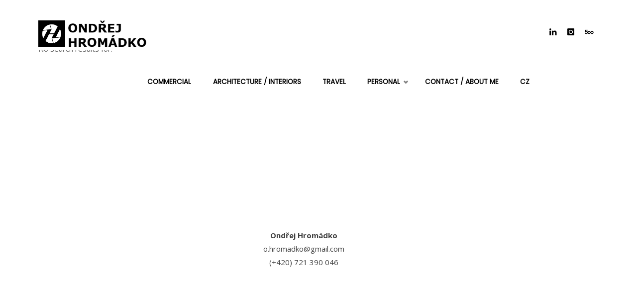

--- FILE ---
content_type: text/html; charset=UTF-8
request_url: https://ohphoto.cz/en/?taxonomy=rl_media_folder&term=gs-bruska
body_size: 18497
content:
<!DOCTYPE html>
<html lang="en-GB">
<head>

<!-- Global site tag (gtag.js) - Google Analytics -->
<script async src="https://www.googletagmanager.com/gtag/js?id=UA-110426537-1"></script>
<script>
  window.dataLayer = window.dataLayer || [];
  function gtag(){dataLayer.push(arguments);}
  gtag('js', new Date());

  gtag('config', 'UA-110426537-1');
</script>


<meta name="viewport" content="width=device-width, user-scalable=yes, initial-scale=1.0">
<meta http-equiv="X-UA-Compatible" content="IE=edge" /><meta charset="UTF-8">
<link rel="profile" href="http://gmpg.org/xfn/11">
<link rel="pingback" href="https://ohphoto.cz/xmlrpc.php">
		<style type="text/css">
					.heateor_sss_button_instagram span.heateor_sss_svg,a.heateor_sss_instagram span.heateor_sss_svg{background:radial-gradient(circle at 30% 107%,#fdf497 0,#fdf497 5%,#fd5949 45%,#d6249f 60%,#285aeb 90%)}
						div.heateor_sss_horizontal_sharing a.heateor_sss_button_instagram span{background:#000000!important;}div.heateor_sss_standard_follow_icons_container a.heateor_sss_button_instagram span{background:#000000;}
							div.heateor_sss_horizontal_sharing a.heateor_sss_button_instagram span:hover{background:#404040!important;}div.heateor_sss_standard_follow_icons_container a.heateor_sss_button_instagram span:hover{background:#404040;}
							div.heateor_sss_vertical_sharing  a.heateor_sss_button_instagram span{background:#000000!important;}div.heateor_sss_floating_follow_icons_container a.heateor_sss_button_instagram span{background:#000000;}
						.heateor_sss_horizontal_sharing .heateor_sss_svg,.heateor_sss_standard_follow_icons_container .heateor_sss_svg{
							background-color: #000000!important;
				background: #000000!important;
							color: #fff;
						border-width: 15px;
			border-style: solid;
			border-color: #000000;
		}
					.heateor_sss_horizontal_sharing .heateorSssTCBackground{
				color:#666;
			}
					.heateor_sss_horizontal_sharing span.heateor_sss_svg:hover,.heateor_sss_standard_follow_icons_container span.heateor_sss_svg:hover{
							background-color: #404040!important;
				background: #404040!important;
						border-color: #404040;
		}
		.heateor_sss_vertical_sharing span.heateor_sss_svg,.heateor_sss_floating_follow_icons_container span.heateor_sss_svg{
							background-color: #000000!important;
				background: #000000!important;
							color: #fff;
						border-width: 0px;
			border-style: solid;
			border-color: transparent;
		}
				.heateor_sss_vertical_sharing .heateorSssTCBackground{
			color:#666;
		}
						.heateor_sss_vertical_sharing span.heateor_sss_svg:hover,.heateor_sss_floating_follow_icons_container span.heateor_sss_svg:hover{
						border-color: transparent;
		}
		@media screen and (max-width:783px) {.heateor_sss_vertical_sharing{display:none!important}}.heateor_sss_sharing_title {
margin-top: 50px;
font-family: poppins;
margin-bottom: 15px;
text-align: center;
font-size: 1.5em;
}div.heateor_sss_sharing_title{text-align:center}div.heateor_sss_sharing_ul{width:100%;text-align:center;}div.heateor_sss_horizontal_sharing div.heateor_sss_sharing_ul a{float:none!important;display:inline-block;}		</style>
		<meta name='robots' content='index, follow, max-image-preview:large, max-snippet:-1, max-video-preview:-1' />
<link rel="alternate" href="https://ohphoto.cz/?taxonomy=rl_media_folder&#038;term=gs-bruska" hreflang="cs" />
<link rel="alternate" href="https://ohphoto.cz/en/?taxonomy=rl_media_folder&#038;term=gs-bruska" hreflang="en" />

	<!-- This site is optimized with the Yoast SEO plugin v19.8 - https://yoast.com/wordpress/plugins/seo/ -->
	<title>GS - Bruska Archivy - Ondřej Hromádko - Reklamní fotograf</title>
	<link rel="canonical" href="https://ohphoto.cz/?taxonomy=rl_media_folder&term=gs-bruska" />
	<meta property="og:locale" content="en_GB" />
	<meta property="og:locale:alternate" content="cs_CZ" />
	<meta property="og:type" content="article" />
	<meta property="og:title" content="GS - Bruska Archivy - Ondřej Hromádko - Reklamní fotograf" />
	<meta property="og:url" content="https://ohphoto.cz/?taxonomy=rl_media_folder&amp;term=gs-bruska" />
	<meta property="og:site_name" content="Ondřej Hromádko - Reklamní fotograf" />
	<meta name="twitter:card" content="summary_large_image" />
	<script type="application/ld+json" class="yoast-schema-graph">{"@context":"https://schema.org","@graph":[{"@type":"CollectionPage","@id":"https://ohphoto.cz/?taxonomy=rl_media_folder&term=gs-bruska","url":"https://ohphoto.cz/?taxonomy=rl_media_folder&term=gs-bruska","name":"GS - Bruska Archivy - Ondřej Hromádko - Reklamní fotograf","isPartOf":{"@id":"https://ohphoto.cz/en/commercial/#website"},"breadcrumb":{"@id":"https://ohphoto.cz/?taxonomy=rl_media_folder&term=gs-bruska#breadcrumb"},"inLanguage":"en-GB"},{"@type":"BreadcrumbList","@id":"https://ohphoto.cz/?taxonomy=rl_media_folder&term=gs-bruska#breadcrumb","itemListElement":[{"@type":"ListItem","position":1,"name":"Domů","item":"https://ohphoto.cz/en/commercial/"},{"@type":"ListItem","position":2,"name":"GS - Bruska"}]},{"@type":"WebSite","@id":"https://ohphoto.cz/en/commercial/#website","url":"https://ohphoto.cz/en/commercial/","name":"Ondřej Hromádko - Reklamní fotograf","description":"Portfolio reklamního fotografa Ondřeje Hromádka. ","potentialAction":[{"@type":"SearchAction","target":{"@type":"EntryPoint","urlTemplate":"https://ohphoto.cz/en/commercial/?s={search_term_string}"},"query-input":"required name=search_term_string"}],"inLanguage":"en-GB"}]}</script>
	<!-- / Yoast SEO plugin. -->


<link rel='dns-prefetch' href='//www.google.com' />
<link rel='dns-prefetch' href='//fonts.googleapis.com' />
<link rel='dns-prefetch' href='//s.w.org' />
<link rel="alternate" type="application/rss+xml" title="Ondřej Hromádko - Reklamní fotograf &raquo; Feed" href="https://ohphoto.cz/en/feed/" />
<link rel="alternate" type="application/rss+xml" title="Ondřej Hromádko - Reklamní fotograf &raquo; Comments Feed" href="https://ohphoto.cz/en/comments/feed/" />
<link rel="alternate" type="application/rss+xml" title="Ondřej Hromádko - Reklamní fotograf &raquo; GS - Bruska Media Folder Feed" href="https://ohphoto.cz/?taxonomy=rl_media_folder&#038;term=gs-bruska/feed/" />
<script type="text/javascript">
window._wpemojiSettings = {"baseUrl":"https:\/\/s.w.org\/images\/core\/emoji\/14.0.0\/72x72\/","ext":".png","svgUrl":"https:\/\/s.w.org\/images\/core\/emoji\/14.0.0\/svg\/","svgExt":".svg","source":{"concatemoji":"https:\/\/ohphoto.cz\/wp-includes\/js\/wp-emoji-release.min.js?ver=6.0.2"}};
/*! This file is auto-generated */
!function(e,a,t){var n,r,o,i=a.createElement("canvas"),p=i.getContext&&i.getContext("2d");function s(e,t){var a=String.fromCharCode,e=(p.clearRect(0,0,i.width,i.height),p.fillText(a.apply(this,e),0,0),i.toDataURL());return p.clearRect(0,0,i.width,i.height),p.fillText(a.apply(this,t),0,0),e===i.toDataURL()}function c(e){var t=a.createElement("script");t.src=e,t.defer=t.type="text/javascript",a.getElementsByTagName("head")[0].appendChild(t)}for(o=Array("flag","emoji"),t.supports={everything:!0,everythingExceptFlag:!0},r=0;r<o.length;r++)t.supports[o[r]]=function(e){if(!p||!p.fillText)return!1;switch(p.textBaseline="top",p.font="600 32px Arial",e){case"flag":return s([127987,65039,8205,9895,65039],[127987,65039,8203,9895,65039])?!1:!s([55356,56826,55356,56819],[55356,56826,8203,55356,56819])&&!s([55356,57332,56128,56423,56128,56418,56128,56421,56128,56430,56128,56423,56128,56447],[55356,57332,8203,56128,56423,8203,56128,56418,8203,56128,56421,8203,56128,56430,8203,56128,56423,8203,56128,56447]);case"emoji":return!s([129777,127995,8205,129778,127999],[129777,127995,8203,129778,127999])}return!1}(o[r]),t.supports.everything=t.supports.everything&&t.supports[o[r]],"flag"!==o[r]&&(t.supports.everythingExceptFlag=t.supports.everythingExceptFlag&&t.supports[o[r]]);t.supports.everythingExceptFlag=t.supports.everythingExceptFlag&&!t.supports.flag,t.DOMReady=!1,t.readyCallback=function(){t.DOMReady=!0},t.supports.everything||(n=function(){t.readyCallback()},a.addEventListener?(a.addEventListener("DOMContentLoaded",n,!1),e.addEventListener("load",n,!1)):(e.attachEvent("onload",n),a.attachEvent("onreadystatechange",function(){"complete"===a.readyState&&t.readyCallback()})),(e=t.source||{}).concatemoji?c(e.concatemoji):e.wpemoji&&e.twemoji&&(c(e.twemoji),c(e.wpemoji)))}(window,document,window._wpemojiSettings);
</script>
<style type="text/css">
img.wp-smiley,
img.emoji {
	display: inline !important;
	border: none !important;
	box-shadow: none !important;
	height: 1em !important;
	width: 1em !important;
	margin: 0 0.07em !important;
	vertical-align: -0.1em !important;
	background: none !important;
	padding: 0 !important;
}
</style>
	<link rel='stylesheet' id='smls-frontend-style-css'  href='https://ohphoto.cz/wp-content/plugins/smart-logo-showcase-lite/css/smls-frontend-style.css?ver=1.1.9' type='text/css' media='all' />
<link rel='stylesheet' id='smls-block-editor-css'  href='https://ohphoto.cz/wp-content/plugins/smart-logo-showcase-lite/inc/smls-block/smls-block.css?ver=1.1.9' type='text/css' media='all' />
<link rel='stylesheet' id='wp-block-library-css'  href='https://ohphoto.cz/wp-includes/css/dist/block-library/style.min.css?ver=6.0.2' type='text/css' media='all' />
<link rel='stylesheet' id='jetpack-layout-grid-css'  href='https://ohphoto.cz/wp-content/plugins/layout-grid/style.css?ver=1665758242' type='text/css' media='all' />
<style id='global-styles-inline-css' type='text/css'>
body{--wp--preset--color--black: #000000;--wp--preset--color--cyan-bluish-gray: #abb8c3;--wp--preset--color--white: #ffffff;--wp--preset--color--pale-pink: #f78da7;--wp--preset--color--vivid-red: #cf2e2e;--wp--preset--color--luminous-vivid-orange: #ff6900;--wp--preset--color--luminous-vivid-amber: #fcb900;--wp--preset--color--light-green-cyan: #7bdcb5;--wp--preset--color--vivid-green-cyan: #00d084;--wp--preset--color--pale-cyan-blue: #8ed1fc;--wp--preset--color--vivid-cyan-blue: #0693e3;--wp--preset--color--vivid-purple: #9b51e0;--wp--preset--color--accent-1: #000000;--wp--preset--color--accent-2: #495d6d;--wp--preset--color--headings: #444444;--wp--preset--color--sitetext: #666666;--wp--preset--color--sitebg: #ffffff;--wp--preset--gradient--vivid-cyan-blue-to-vivid-purple: linear-gradient(135deg,rgba(6,147,227,1) 0%,rgb(155,81,224) 100%);--wp--preset--gradient--light-green-cyan-to-vivid-green-cyan: linear-gradient(135deg,rgb(122,220,180) 0%,rgb(0,208,130) 100%);--wp--preset--gradient--luminous-vivid-amber-to-luminous-vivid-orange: linear-gradient(135deg,rgba(252,185,0,1) 0%,rgba(255,105,0,1) 100%);--wp--preset--gradient--luminous-vivid-orange-to-vivid-red: linear-gradient(135deg,rgba(255,105,0,1) 0%,rgb(207,46,46) 100%);--wp--preset--gradient--very-light-gray-to-cyan-bluish-gray: linear-gradient(135deg,rgb(238,238,238) 0%,rgb(169,184,195) 100%);--wp--preset--gradient--cool-to-warm-spectrum: linear-gradient(135deg,rgb(74,234,220) 0%,rgb(151,120,209) 20%,rgb(207,42,186) 40%,rgb(238,44,130) 60%,rgb(251,105,98) 80%,rgb(254,248,76) 100%);--wp--preset--gradient--blush-light-purple: linear-gradient(135deg,rgb(255,206,236) 0%,rgb(152,150,240) 100%);--wp--preset--gradient--blush-bordeaux: linear-gradient(135deg,rgb(254,205,165) 0%,rgb(254,45,45) 50%,rgb(107,0,62) 100%);--wp--preset--gradient--luminous-dusk: linear-gradient(135deg,rgb(255,203,112) 0%,rgb(199,81,192) 50%,rgb(65,88,208) 100%);--wp--preset--gradient--pale-ocean: linear-gradient(135deg,rgb(255,245,203) 0%,rgb(182,227,212) 50%,rgb(51,167,181) 100%);--wp--preset--gradient--electric-grass: linear-gradient(135deg,rgb(202,248,128) 0%,rgb(113,206,126) 100%);--wp--preset--gradient--midnight: linear-gradient(135deg,rgb(2,3,129) 0%,rgb(40,116,252) 100%);--wp--preset--duotone--dark-grayscale: url('#wp-duotone-dark-grayscale');--wp--preset--duotone--grayscale: url('#wp-duotone-grayscale');--wp--preset--duotone--purple-yellow: url('#wp-duotone-purple-yellow');--wp--preset--duotone--blue-red: url('#wp-duotone-blue-red');--wp--preset--duotone--midnight: url('#wp-duotone-midnight');--wp--preset--duotone--magenta-yellow: url('#wp-duotone-magenta-yellow');--wp--preset--duotone--purple-green: url('#wp-duotone-purple-green');--wp--preset--duotone--blue-orange: url('#wp-duotone-blue-orange');--wp--preset--font-size--small: 9px;--wp--preset--font-size--medium: 20px;--wp--preset--font-size--large: 24px;--wp--preset--font-size--x-large: 42px;--wp--preset--font-size--regular: 15px;--wp--preset--font-size--larger: 38px;}.has-black-color{color: var(--wp--preset--color--black) !important;}.has-cyan-bluish-gray-color{color: var(--wp--preset--color--cyan-bluish-gray) !important;}.has-white-color{color: var(--wp--preset--color--white) !important;}.has-pale-pink-color{color: var(--wp--preset--color--pale-pink) !important;}.has-vivid-red-color{color: var(--wp--preset--color--vivid-red) !important;}.has-luminous-vivid-orange-color{color: var(--wp--preset--color--luminous-vivid-orange) !important;}.has-luminous-vivid-amber-color{color: var(--wp--preset--color--luminous-vivid-amber) !important;}.has-light-green-cyan-color{color: var(--wp--preset--color--light-green-cyan) !important;}.has-vivid-green-cyan-color{color: var(--wp--preset--color--vivid-green-cyan) !important;}.has-pale-cyan-blue-color{color: var(--wp--preset--color--pale-cyan-blue) !important;}.has-vivid-cyan-blue-color{color: var(--wp--preset--color--vivid-cyan-blue) !important;}.has-vivid-purple-color{color: var(--wp--preset--color--vivid-purple) !important;}.has-black-background-color{background-color: var(--wp--preset--color--black) !important;}.has-cyan-bluish-gray-background-color{background-color: var(--wp--preset--color--cyan-bluish-gray) !important;}.has-white-background-color{background-color: var(--wp--preset--color--white) !important;}.has-pale-pink-background-color{background-color: var(--wp--preset--color--pale-pink) !important;}.has-vivid-red-background-color{background-color: var(--wp--preset--color--vivid-red) !important;}.has-luminous-vivid-orange-background-color{background-color: var(--wp--preset--color--luminous-vivid-orange) !important;}.has-luminous-vivid-amber-background-color{background-color: var(--wp--preset--color--luminous-vivid-amber) !important;}.has-light-green-cyan-background-color{background-color: var(--wp--preset--color--light-green-cyan) !important;}.has-vivid-green-cyan-background-color{background-color: var(--wp--preset--color--vivid-green-cyan) !important;}.has-pale-cyan-blue-background-color{background-color: var(--wp--preset--color--pale-cyan-blue) !important;}.has-vivid-cyan-blue-background-color{background-color: var(--wp--preset--color--vivid-cyan-blue) !important;}.has-vivid-purple-background-color{background-color: var(--wp--preset--color--vivid-purple) !important;}.has-black-border-color{border-color: var(--wp--preset--color--black) !important;}.has-cyan-bluish-gray-border-color{border-color: var(--wp--preset--color--cyan-bluish-gray) !important;}.has-white-border-color{border-color: var(--wp--preset--color--white) !important;}.has-pale-pink-border-color{border-color: var(--wp--preset--color--pale-pink) !important;}.has-vivid-red-border-color{border-color: var(--wp--preset--color--vivid-red) !important;}.has-luminous-vivid-orange-border-color{border-color: var(--wp--preset--color--luminous-vivid-orange) !important;}.has-luminous-vivid-amber-border-color{border-color: var(--wp--preset--color--luminous-vivid-amber) !important;}.has-light-green-cyan-border-color{border-color: var(--wp--preset--color--light-green-cyan) !important;}.has-vivid-green-cyan-border-color{border-color: var(--wp--preset--color--vivid-green-cyan) !important;}.has-pale-cyan-blue-border-color{border-color: var(--wp--preset--color--pale-cyan-blue) !important;}.has-vivid-cyan-blue-border-color{border-color: var(--wp--preset--color--vivid-cyan-blue) !important;}.has-vivid-purple-border-color{border-color: var(--wp--preset--color--vivid-purple) !important;}.has-vivid-cyan-blue-to-vivid-purple-gradient-background{background: var(--wp--preset--gradient--vivid-cyan-blue-to-vivid-purple) !important;}.has-light-green-cyan-to-vivid-green-cyan-gradient-background{background: var(--wp--preset--gradient--light-green-cyan-to-vivid-green-cyan) !important;}.has-luminous-vivid-amber-to-luminous-vivid-orange-gradient-background{background: var(--wp--preset--gradient--luminous-vivid-amber-to-luminous-vivid-orange) !important;}.has-luminous-vivid-orange-to-vivid-red-gradient-background{background: var(--wp--preset--gradient--luminous-vivid-orange-to-vivid-red) !important;}.has-very-light-gray-to-cyan-bluish-gray-gradient-background{background: var(--wp--preset--gradient--very-light-gray-to-cyan-bluish-gray) !important;}.has-cool-to-warm-spectrum-gradient-background{background: var(--wp--preset--gradient--cool-to-warm-spectrum) !important;}.has-blush-light-purple-gradient-background{background: var(--wp--preset--gradient--blush-light-purple) !important;}.has-blush-bordeaux-gradient-background{background: var(--wp--preset--gradient--blush-bordeaux) !important;}.has-luminous-dusk-gradient-background{background: var(--wp--preset--gradient--luminous-dusk) !important;}.has-pale-ocean-gradient-background{background: var(--wp--preset--gradient--pale-ocean) !important;}.has-electric-grass-gradient-background{background: var(--wp--preset--gradient--electric-grass) !important;}.has-midnight-gradient-background{background: var(--wp--preset--gradient--midnight) !important;}.has-small-font-size{font-size: var(--wp--preset--font-size--small) !important;}.has-medium-font-size{font-size: var(--wp--preset--font-size--medium) !important;}.has-large-font-size{font-size: var(--wp--preset--font-size--large) !important;}.has-x-large-font-size{font-size: var(--wp--preset--font-size--x-large) !important;}
</style>
<link rel='stylesheet' id='pb_animate-css'  href='https://ohphoto.cz/wp-content/plugins/ays-popup-box/public/css/animate.css?ver=3.4.0' type='text/css' media='all' />
<link rel='stylesheet' id='responsive-lightbox-tosrus-css'  href='https://ohphoto.cz/wp-content/plugins/responsive-lightbox/assets/tosrus/jquery.tosrus.min.css?ver=2.4.1' type='text/css' media='all' />
<link rel='stylesheet' id='smls-fontawesome-style-css'  href='https://ohphoto.cz/wp-content/plugins/smart-logo-showcase-lite/css/font-awesome.min.css?ver=1.1.9' type='text/css' media='all' />
<link rel='stylesheet' id='smls-google-fonts-sans-css'  href='https://fonts.googleapis.com/css?family=Open+Sans%3A400%2C300%2C600%2C700%2C800&#038;ver=6.0.2' type='text/css' media='all' />
<link rel='stylesheet' id='smls-google-fonts-roboto-css'  href='https://fonts.googleapis.com/css?family=Roboto%3A400%2C300italic%2C400italic%2C500%2C500italic%2C700%2C700italic%2C900italic%2C900&#038;ver=6.0.2' type='text/css' media='all' />
<link rel='stylesheet' id='smls-google-fonts-lato-css'  href='https://fonts.googleapis.com/css?family=Lato%3A400%2C300italic%2C400italic%2C700%2C700italic%2C900italic%2C900&#038;ver=6.0.2' type='text/css' media='all' />
<link rel='stylesheet' id='smls-google-fonts-montserrat-css'  href='https://fonts.googleapis.com/css?family=Montserrat%3A400%2C700&#038;ver=6.0.2' type='text/css' media='all' />
<link rel='stylesheet' id='smls-google-fonts-merriweather-css'  href='https://fonts.googleapis.com/css?family=Merriweather+Sans%3A300%2C400%2C700%2C800+Sans%3A300%2C400%2C700&#038;ver=6.0.2' type='text/css' media='all' />
<link rel='stylesheet' id='smls-google-fonts-droid-css'  href='https://fonts.googleapis.com/css?family=Droid+Sans%3A400%2C700&#038;ver=6.0.2' type='text/css' media='all' />
<link rel='stylesheet' id='smls-google-fonts-oxygen-css'  href='https://fonts.googleapis.com/css?family=Oxygen%3A300%2C400%2C700&#038;ver=6.0.2' type='text/css' media='all' />
<link rel='stylesheet' id='smls-google-fonts-raleway-css'  href='https://fonts.googleapis.com/css?family=Raleway%3A100%2C200%2C300%2C400%2C500%2C600%2C700%2C800%2C900&#038;ver=6.0.2' type='text/css' media='all' />
<link rel='stylesheet' id='smls-owl-style-css'  href='https://ohphoto.cz/wp-content/plugins/smart-logo-showcase-lite/css/owl.carousel.css?ver=1.1.9' type='text/css' media='all' />
<link rel='stylesheet' id='smls-tooltip-style-css'  href='https://ohphoto.cz/wp-content/plugins/smart-logo-showcase-lite/css/tooltipster.bundle.css?ver=1.1.9' type='text/css' media='all' />
<link rel='stylesheet' id='smls-responsive-style-css'  href='https://ohphoto.cz/wp-content/plugins/smart-logo-showcase-lite/css/smls-responsive.css?ver=1.1.9' type='text/css' media='all' />
<link rel='stylesheet' id='smls-popup-style-css'  href='https://ohphoto.cz/wp-content/plugins/smart-logo-showcase-lite/css/popup-contact.css?ver=1.1.9' type='text/css' media='all' />
<style id='wpxpo-global-style-inline-css' type='text/css'>
:root {
			--preset-color1: #037fff;
			--preset-color2: #026fe0;
			--preset-color3: #071323;
			--preset-color4: #132133;
			--preset-color5: #34495e;
			--preset-color6: #787676;
			--preset-color7: #f0f2f3;
			--preset-color8: #f8f9fa;
			--preset-color9: #ffffff;
			}
</style>
<link rel='stylesheet' id='wpfront-scroll-top-css'  href='https://ohphoto.cz/wp-content/plugins/wpfront-scroll-top/css/wpfront-scroll-top.min.css?ver=2.0.7.08086' type='text/css' media='all' />
<link rel='stylesheet' id='dashicons-css'  href='https://ohphoto.cz/wp-includes/css/dashicons.min.css?ver=6.0.2' type='text/css' media='all' />
<link rel='stylesheet' id='septera-themefonts-css'  href='https://ohphoto.cz/wp-content/themes/septera/resources/fonts/fontfaces.css?ver=1.5.0' type='text/css' media='all' />
<link rel='stylesheet' id='chld_thm_cfg_parent-css'  href='https://ohphoto.cz/wp-content/themes/septera/style.css?ver=6.0.2' type='text/css' media='all' />
<link rel='stylesheet' id='blabla-css'  href='https://ohphoto.cz/wp-content/plugins/foogallery/extensions/default-templates/shared/css/foogallery.css?ver=6.0.2' type='text/css' media='all' />
<link rel='stylesheet' id='septera-googlefonts-css'  href='//fonts.googleapis.com/css?family=Open+Sans%7COswald%7COpen+Sans%3A100%2C200%2C300%2C400%2C500%2C600%2C700%2C800%2C900%7COpen+Sans%3A300%7COpen+Sans%3A400%7COswald%3A300%7COswald%3A700&#038;ver=1.5.0' type='text/css' media='all' />
<link rel='stylesheet' id='septera-main-css'  href='https://ohphoto.cz/wp-content/themes/septera-child/style.css?ver=1.5.0' type='text/css' media='all' />
<style id='septera-main-inline-css' type='text/css'>
 body:not(.septera-landing-page) #container, #site-header-main-inside, #colophon-inside, #footer-inside, #breadcrumbs-container-inside { margin: 0 auto; max-width: 1920px; } #primary { width: 460px; } #secondary { width: 340px; } #container.one-column .main { width: 100%; } #container.two-columns-right #secondary { float: right; } #container.two-columns-right .main, .two-columns-right #breadcrumbs { width: calc( 100% - 340px ); float: left; } #container.two-columns-left #primary { float: left; } #container.two-columns-left .main, .two-columns-left #breadcrumbs { width: calc( 100% - 460px ); float: right; } #container.three-columns-right #primary, #container.three-columns-left #primary, #container.three-columns-sided #primary { float: left; } #container.three-columns-right #secondary, #container.three-columns-left #secondary, #container.three-columns-sided #secondary { float: left; } #container.three-columns-right #primary, #container.three-columns-left #secondary { margin-left: 0%; margin-right: 0%; } #container.three-columns-right .main, .three-columns-right #breadcrumbs { width: calc( 100% - 800px ); float: left; } #container.three-columns-left .main, .three-columns-left #breadcrumbs { width: calc( 100% - 800px ); float: right; } #container.three-columns-sided #secondary { float: right; } #container.three-columns-sided .main, .three-columns-sided #breadcrumbs { width: calc( 100% - 800px ); float: right; } .three-columns-sided #breadcrumbs { margin: 0 calc( 0% + 340px ) 0 -1920px; } #site-text { clip: rect(1px, 1px, 1px, 1px); height: 1px; overflow: hidden; position: absolute !important; width: 1px; word-wrap: normal !important; } html { font-family: Open Sans; font-size: 15px; font-weight: 400; line-height: 1.8; } #site-title { font-family: Open Sans; font-size: 120%; font-weight: 300; } #access ul li a { font-family: 'Poppins'; font-size: 90%; font-weight: 700; } .widget-title { font-family: Open Sans; font-size: 100%; font-weight: 400; } .widget-container { font-family: Open Sans; font-size: 100%; font-weight: 400; } .entry-title, #reply-title { font-family: Oswald; font-size: 220%; font-weight: 300; } .entry-title.singular-title { font-size: 220%; } .content-masonry .entry-title { font-size: 136.4%; } h1 { font-size: 2.3em; } h2 { font-size: 2em; } h3 { font-size: 1.7em; } h4 { font-size: 1.4em; } h5 { font-size: 1.1em; } h6 { font-size: 0.8em; } h1, h2, h3, h4, h5, h6 { font-family: Oswald; font-weight: 700; } body { color: #666666; background-color: #ffffff; } @media (min-width: 1152px) { .septera-over-menu:not(.septera-landing-page) #site-header-main, .septera-over-menu:not(.septera-landing-page) #access::after { background-color: #ffffff; } .septera-landing-page.septera-over-menu #site-title a, .septera-landing-page.septera-over-menu #access > div > ul > li, .septera-landing-page.septera-over-menu #access > div > ul > li > a, .septera-landing-page.septera-over-menu #sheader.socials a::before { color: #ffffff; } } .lp-staticslider .staticslider-caption-title, .seriousslider.seriousslider-theme .seriousslider-caption-title, .lp-staticslider .staticslider-caption-text, .seriousslider.seriousslider-theme .seriousslider-caption-text, .lp-staticslider .staticslider-caption-text a { color: #ffffff; } #site-header-main, #access ul ul, .menu-search-animated .searchform input[type="search"], #access::after, .septera-over-menu .header-fixed#site-header-main, .septera-over-menu .header-fixed#site-header-main #access:after { background-color: #ffffff; } .septera-over-menu .header-fixed#site-header-main #site-title a { color: #000000; } #access > div > ul > li, #access > div > ul > li > a, .septera-over-menu .header-fixed#site-header-main #access > div > ul > li:not([class*='current']), .septera-over-menu .header-fixed#site-header-main #access > div > ul > li:not([class*='current']) > a, .septera-over-menu .header-fixed#site-header-main #sheader.socials a::before, #sheader.socials a::before, #mobile-menu { color: #aaaaaa; } #access ul.sub-menu li a, #access ul.children li a { color: #888888; } #access ul.sub-menu li a, #access ul.children li a { background-color: #ffffff; } #access > div > ul > li a:hover, #access > div > ul > li:hover, .septera-over-menu .header-fixed#site-header-main #access > div > ul > li > a:hover, .septera-over-menu .header-fixed#site-header-main #access > div > ul > li:hover, .septera-over-menu .header-fixed#site-header-main #sheader.socials a:hover::before, #sheader.socials a:hover::before { color: #000000; } #access > div > ul > li.current_page_item > a, #access > div > ul > li.current-menu-item > a, #access > div > ul > li.current_page_ancestor > a, #access > div > ul > li.current-menu-ancestor > a, #access .sub-menu, #access .children, .septera-over-menu .header-fixed#site-header-main #access > div > ul > li > a { color: #495d6d; } #access ul.children > li.current_page_item > a, #access ul.sub-menu > li.current-menu-item > a, #access ul.children > li.current_page_ancestor > a, #access ul.sub-menu > li.current-menu-ancestor > a { color: #495d6d; } .searchform .searchsubmit { color: #666666; } .searchform:hover input[type="search"], .searchform input[type="search"]:focus { border-color: #000000; } body:not(.septera-landing-page) .main, #lp-posts, #lp-page, .searchform { background-color: #ffffff; } .pagination span, .pagination a { background-color: #f3f3f3; } #breadcrumbs-container { border-bottom-color: #eeeeee; background-color: #ffffff; } #primary { background-color: #eeeff0; } #secondary { background-color: #f7f8f9; } #colophon, #footer { background-color: #ffffff; color: #404040; } .entry-title a:active, .entry-title a:hover { color: #000000; } span.entry-format { color: #000000; } .format-aside { border-top-color: #ffffff; } article.hentry .post-thumbnail-container { background-color: rgba(102,102,102,0.15); } article.hentry .post-thumbnail-container a::after { background-color: #000000; } .entry-content blockquote::before, .entry-content blockquote::after { color: rgba(102,102,102,0.2); } .entry-content h1, .entry-content h2, .entry-content h3, .entry-content h4, .lp-text-content h1, .lp-text-content h2, .lp-text-content h3, .lp-text-content h4, .entry-title { color: #444444; } a { color: #000000; } a:hover, .entry-meta span a:hover, .comments-link a:hover { color: #495d6d; } .entry-meta span.comments-link { top: 0.68em;} .continue-reading-link { color: #000000; background-color: #f5f5f5} .continue-reading-link:hover { color: #495d6d; } .socials a:before { color: #000000; } .socials a:hover:before { color: #495d6d; } .septera-normalizedtags #content .tagcloud a { color: #ffffff; background-color: #000000; } .septera-normalizedtags #content .tagcloud a:hover { background-color: #495d6d; } #toTop { background-color: rgba(230,230,230,0.8); color: #000000; } #toTop:hover { background-color: #000000; color: #ffffff; } .entry-meta .icon-metas:before { color: #ababab; } .septera-caption-one .main .wp-caption .wp-caption-text { border-bottom-color: #eeeeee; } .septera-caption-two .main .wp-caption .wp-caption-text { background-color: #f5f5f5; } .septera-image-one .entry-content img[class*="align"], .septera-image-one .entry-summary img[class*="align"], .septera-image-two .entry-content img[class*='align'], .septera-image-two .entry-summary img[class*='align'] { border-color: #eeeeee; } .septera-image-five .entry-content img[class*='align'], .septera-image-five .entry-summary img[class*='align'] { border-color: #000000; } /* diffs */ span.edit-link a.post-edit-link, span.edit-link a.post-edit-link:hover, span.edit-link .icon-edit:before { color: #212121; } .searchform { border-color: #ebebeb; } .entry-meta span, .entry-meta a, .entry-utility span, .entry-utility a, .entry-meta time, #breadcrumbs-nav, .footermenu ul li span.sep { color: #ababab; } .entry-meta span.entry-sticky { background-color: #ababab; color: #ffffff; } #footer-separator { background: #f0f0f0; } #commentform { max-width:650px;} code, #nav-below .nav-previous a:before, #nav-below .nav-next a:before { background-color: #eeeeee; } pre, .page-link > span, .comment-author, .commentlist .comment-body, .commentlist .pingback { border-color: #eeeeee; } .page-header.pad-container, #author-info { background-color: #f5f5f5; } .comment-meta a { color: #c9c9c9; } .commentlist .reply a { color: #b5b5b5; } select, input[type], textarea { color: #666666; border-color: #f0f0f0; } input[type]:hover, textarea:hover, select:hover, input[type]:focus, textarea:focus, select:focus { background: #f0f0f0; } button, input[type="button"], input[type="submit"], input[type="reset"] { background-color: #000000; color: #ffffff; } button:hover, input[type="button"]:hover, input[type="submit"]:hover, input[type="reset"]:hover { background-color: #495d6d; } hr { background-color: #f0f0f0; } /* gutenberg */ .wp-block-image.alignwide { margin-left: calc( ( 0% + 2.5em ) * -1 ); margin-right: calc( ( 0% + 2.5em ) * -1 ); } .wp-block-image.alignwide img { width: calc( 100% + 5em ); max-width: calc( 100% + 5em ); } .has-accent-1-color, .has-accent-1-color:hover { color: #000000; } .has-accent-2-color, .has-accent-2-color:hover { color: #495d6d; } .has-headings-color, .has-headings-color:hover { color: #444444; } .has-sitetext-color, .has-sitetext-color:hover { color: #666666; } .has-sitebg-color, .has-sitebg-color:hover { color: #ffffff; } .has-accent-1-background-color { background-color: #000000; } .has-accent-2-background-color { background-color: #495d6d; } .has-headings-background-color { background-color: #444444; } .has-sitetext-background-color { background-color: #666666; } .has-sitebg-background-color { background-color: #ffffff; } .has-small-font-size { font-size: 9px; } .has-regular-font-size { font-size: 15px; } .has-large-font-size { font-size: 24px; } .has-larger-font-size { font-size: 38px; } .has-huge-font-size { font-size: 38px; } /* woocommerce */ .woocommerce-page #respond input#submit.alt, .woocommerce a.button.alt, .woocommerce-page button.button.alt, .woocommerce input.button.alt, .woocommerce #respond input#submit, .woocommerce a.button, .woocommerce button.button, .woocommerce input.button { background-color: #000000; color: #ffffff; line-height: 1.8; } .woocommerce #respond input#submit:hover, .woocommerce a.button:hover, .woocommerce button.button:hover, .woocommerce input.button:hover { background-color: #000000; color: #ffffff;} .woocommerce-page #respond input#submit.alt, .woocommerce a.button.alt, .woocommerce-page button.button.alt, .woocommerce input.button.alt { background-color: #495d6d; color: #ffffff; line-height: 1.8; } .woocommerce-page #respond input#submit.alt:hover, .woocommerce a.button.alt:hover, .woocommerce-page button.button.alt:hover, .woocommerce input.button.alt:hover { background-color: #6b7f8f; color: #ffffff;} .woocommerce div.product .woocommerce-tabs ul.tabs li.active { border-bottom-color: #ffffff; } .woocommerce #respond input#submit.alt.disabled, .woocommerce #respond input#submit.alt.disabled:hover, .woocommerce #respond input#submit.alt:disabled, .woocommerce #respond input#submit.alt:disabled:hover, .woocommerce #respond input#submit.alt[disabled]:disabled, .woocommerce #respond input#submit.alt[disabled]:disabled:hover, .woocommerce a.button.alt.disabled, .woocommerce a.button.alt.disabled:hover, .woocommerce a.button.alt:disabled, .woocommerce a.button.alt:disabled:hover, .woocommerce a.button.alt[disabled]:disabled, .woocommerce a.button.alt[disabled]:disabled:hover, .woocommerce button.button.alt.disabled, .woocommerce button.button.alt.disabled:hover, .woocommerce button.button.alt:disabled, .woocommerce button.button.alt:disabled:hover, .woocommerce button.button.alt[disabled]:disabled, .woocommerce button.button.alt[disabled]:disabled:hover, .woocommerce input.button.alt.disabled, .woocommerce input.button.alt.disabled:hover, .woocommerce input.button.alt:disabled, .woocommerce input.button.alt:disabled:hover, .woocommerce input.button.alt[disabled]:disabled, .woocommerce input.button.alt[disabled]:disabled:hover { background-color: #495d6d; } .woocommerce ul.products li.product .price, .woocommerce div.product p.price, .woocommerce div.product span.price { color: #989898 } #add_payment_method #payment, .woocommerce-cart #payment, .woocommerce-checkout #payment { background: #f5f5f5; } .woocommerce .main .page-title { /*font-size: -0.274em;*/ } /* mobile menu */ nav#mobile-menu { background-color: #ffffff; } #mobile-menu .mobile-arrow { color: #666666; } .main .entry-content, .main .entry-summary { text-align: inherit; } .main p, .main ul, .main ol, .main dd, .main pre, .main hr { margin-bottom: 1em; } .main p { text-indent: 0em; } .main a.post-featured-image { background-position: center center; } #header-widget-area { width: 33%; right: 10px; } .septera-stripped-table .main thead th, .septera-bordered-table .main thead th, .septera-stripped-table .main td, .septera-stripped-table .main th, .septera-bordered-table .main th, .septera-bordered-table .main td { border-color: #e9e9e9; } .septera-clean-table .main th, .septera-stripped-table .main tr:nth-child(even) td, .septera-stripped-table .main tr:nth-child(even) th { background-color: #f6f6f6; } .septera-cropped-featured .main .post-thumbnail-container { height: 300px; } .septera-responsive-featured .main .post-thumbnail-container { max-height: 300px; height: auto; } article.hentry .article-inner, #content-masonry article.hentry .article-inner { padding: 0%; } #site-header-main { height:100px; } #access .menu-search-animated .searchform { top: 102px; } .menu-search-animated, #sheader, .identity, #nav-toggle { height:100px; line-height:100px; } #access div > ul > li > a { line-height:100px; } #branding { height:100px; } #header-widget-area { top:110px; } .septera-responsive-headerimage #masthead #header-image-main-inside { max-height: 500px; } .septera-cropped-headerimage #masthead div.header-image { height: 500px; } #site-text { display: none; } @media (min-width: 1152px) { body:not(.septera-landing-page) #masthead { border-bottom: 1px solid #eeeeee; } } .lp-staticslider .staticslider-caption-text a { border-color: #ffffff; } .lp-staticslider .staticslider-caption, .seriousslider.seriousslider-theme .seriousslider-caption, .septera-landing-page .lp-blocks-inside, .septera-landing-page .lp-boxes-inside, .septera-landing-page .lp-text-inside, .septera-landing-page .lp-posts-inside, .septera-landing-page .lp-page-inside, .septera-landing-page .lp-section-header, .septera-landing-page .content-widget { max-width: 1920px; } .septera-landing-page .content-widget { margin: 0 auto; } .seriousslider-theme .seriousslider-caption-buttons a:nth-child(2n+1), a.staticslider-button:nth-child(2n+1) { color: #666666; border-color: #ffffff; background-color: #ffffff; } .seriousslider-theme .seriousslider-caption-buttons a:nth-child(2n+1):hover, a.staticslider-button:nth-child(2n+1):hover { color: #ffffff; } .seriousslider-theme .seriousslider-caption-buttons a:nth-child(2n), a.staticslider-button:nth-child(2n) { border-color: #ffffff; color: #ffffff; } .seriousslider-theme .seriousslider-caption-buttons a:nth-child(2n):hover, .staticslider-button:nth-child(2n):hover { color: #666666; background-color: #ffffff; } .lp-staticslider::before, .lp-dynamic-slider .item > a::before, #header-image-main::before { background-color: #24a7cf; } .lp-staticslider::before, .lp-dynamic-slider .item > a::before, #header-image-main::before { z-index: 2; } .lp-staticslider-image, .header-image, .seriousslider .item-image { -webkit-filter: grayscale(75%) brightness(110%); filter: grayscale(75%) brightness(110%); } @-webkit-keyframes animation-slider-overlay { to { opacity: 0.75; } } @keyframes animation-slider-overlay { to { opacity: 0.75; } } .lp-dynamic-slider .item > a::before { opacity: 0.75; } .lp-blocks { background-color: #FFFFFF; } .lp-boxes { background-color: #FFFFFF; } .lp-text { background-color: #F8F8F8; } .staticslider-caption-container, .lp-dynamic-slider { background-color: #FFFFFF; } .lp-block > i::before { color: #000000; } .lp-block:hover i::before { color: #495d6d; } .lp-block i::after { background-color: #000000; } .lp-blocks .lp-block:hover .lp-block-title { color: #000000; } .lp-blocks .lp-block:hover i::after { background-color: #495d6d; } .lp-block-text, .lp-boxes-static .lp-box-text, .lp-section-desc { color: #8e8e8e; } .lp-boxes .lp-box .lp-box-image { height: 300px; } .lp-boxes.lp-boxes-animated .lp-box:hover .lp-box-text { max-height: 200px; } .lp-boxes .lp-box .lp-box-image { height: 400px; } .lp-boxes.lp-boxes-animated .lp-box:hover .lp-box-text { max-height: 300px; } .lp-boxes-animated .lp-box-readmore:hover { color: #000000; opacity: .7; } .lp-boxes-static .lp-box-overlay { background-color: rgba(0,0,0, 0.9); } #cryout_ajax_more_trigger { background-color: #000000; color: #ffffff;} .lpbox-rnd1 { background-color: #c8c8c8; } .lpbox-rnd2 { background-color: #c3c3c3; } .lpbox-rnd3 { background-color: #bebebe; } .lpbox-rnd4 { background-color: #b9b9b9; } .lpbox-rnd5 { background-color: #b4b4b4; } .lpbox-rnd6 { background-color: #afafaf; } .lpbox-rnd7 { background-color: #aaaaaa; } .lpbox-rnd8 { background-color: #a5a5a5; } 
</style>
<link rel='stylesheet' id='heateor_sss_frontend_css-css'  href='https://ohphoto.cz/wp-content/plugins/sassy-social-share/public/css/sassy-social-share-public.css?ver=3.3.43' type='text/css' media='all' />
<script type='text/javascript' src='https://ohphoto.cz/wp-includes/js/jquery/jquery.min.js?ver=3.6.0' id='jquery-core-js'></script>
<script type='text/javascript' src='https://ohphoto.cz/wp-includes/js/jquery/jquery-migrate.min.js?ver=3.3.2' id='jquery-migrate-js'></script>
<script type='text/javascript' id='ays-pb-js-extra'>
/* <![CDATA[ */
var pbLocalizeObj = {"icons":{"close_icon":"<svg class=\"ays_pb_material_close_icon\" xmlns=\"https:\/\/www.w3.org\/2000\/svg\" height=\"36px\" viewBox=\"0 0 24 24\" width=\"36px\" fill=\"#000000\" alt=\"Pop-up Close\"><path d=\"M0 0h24v24H0z\" fill=\"none\"\/><path d=\"M19 6.41L17.59 5 12 10.59 6.41 5 5 6.41 10.59 12 5 17.59 6.41 19 12 13.41 17.59 19 19 17.59 13.41 12z\"\/><\/svg>","close_circle_icon":"<svg class=\"ays_pb_material_close_circle_icon\" xmlns=\"https:\/\/www.w3.org\/2000\/svg\" height=\"24\" viewBox=\"0 0 24 24\" width=\"36\" alt=\"Pop-up Close\"><path d=\"M0 0h24v24H0z\" fill=\"none\"\/><path d=\"M12 2C6.47 2 2 6.47 2 12s4.47 10 10 10 10-4.47 10-10S17.53 2 12 2zm5 13.59L15.59 17 12 13.41 8.41 17 7 15.59 10.59 12 7 8.41 8.41 7 12 10.59 15.59 7 17 8.41 13.41 12 17 15.59z\"\/><\/svg>","volume_up_icon":"<svg class=\"ays_pb_fa_volume\" xmlns=\"https:\/\/www.w3.org\/2000\/svg\" height=\"24\" viewBox=\"0 0 24 24\" width=\"36\"><path d=\"M0 0h24v24H0z\" fill=\"none\"\/><path d=\"M3 9v6h4l5 5V4L7 9H3zm13.5 3c0-1.77-1.02-3.29-2.5-4.03v8.05c1.48-.73 2.5-2.25 2.5-4.02zM14 3.23v2.06c2.89.86 5 3.54 5 6.71s-2.11 5.85-5 6.71v2.06c4.01-.91 7-4.49 7-8.77s-2.99-7.86-7-8.77z\"\/><\/svg>","volume_mute_icon":"<svg xmlns=\"https:\/\/www.w3.org\/2000\/svg\" height=\"24\" viewBox=\"0 0 24 24\" width=\"24\"><path d=\"M0 0h24v24H0z\" fill=\"none\"\/><path d=\"M7 9v6h4l5 5V4l-5 5H7z\"\/><\/svg>"}};
/* ]]> */
</script>
<script type='text/javascript' src='https://ohphoto.cz/wp-content/plugins/ays-popup-box/public/js/ays-pb-public.js?ver=3.4.0' id='ays-pb-js'></script>
<script type='text/javascript' src='https://ohphoto.cz/wp-content/plugins/responsive-lightbox/assets/infinitescroll/infinite-scroll.pkgd.min.js?ver=6.0.2' id='responsive-lightbox-infinite-scroll-js'></script>
<script type='text/javascript' src='https://ohphoto.cz/wp-content/plugins/smart-logo-showcase-lite/js/owl.carousel.js?ver=1.1.9' id='smls-owl-script-js'></script>
<script type='text/javascript' src='https://ohphoto.cz/wp-content/plugins/smart-logo-showcase-lite/js/tooltipster.bundle.js?ver=1.1.9' id='smls-tooltip-script-js'></script>
<script type='text/javascript' src='https://ohphoto.cz/wp-content/plugins/smart-logo-showcase-lite/js/smls-frontend-script.js?ver=1.1.9' id='smls-frontend-script-js'></script>
<!--[if lt IE 9]>
<script type='text/javascript' src='https://ohphoto.cz/wp-content/themes/septera/resources/js/html5shiv.min.js?ver=1.5.0' id='septera-html5shiv-js'></script>
<![endif]-->
<link rel="https://api.w.org/" href="https://ohphoto.cz/wp-json/" /><link rel="EditURI" type="application/rsd+xml" title="RSD" href="https://ohphoto.cz/xmlrpc.php?rsd" />
<link rel="wlwmanifest" type="application/wlwmanifest+xml" href="https://ohphoto.cz/wp-includes/wlwmanifest.xml" /> 
<meta name="generator" content="WordPress 6.0.2" />
<link rel="apple-touch-icon" sizes="180x180" href="/wp-content/uploads/fbrfg/apple-touch-icon.png">
<link rel="icon" type="image/png" href="/wp-content/uploads/fbrfg/favicon-32x32.png" sizes="32x32">
<link rel="icon" type="image/png" href="/wp-content/uploads/fbrfg/favicon-16x16.png" sizes="16x16">
<link rel="manifest" href="/wp-content/uploads/fbrfg/manifest.json">
<link rel="mask-icon" href="/wp-content/uploads/fbrfg/safari-pinned-tab.svg" color="#5bbad5">
<link rel="shortcut icon" href="/wp-content/uploads/fbrfg/favicon.ico">
<meta name="msapplication-config" content="/wp-content/uploads/fbrfg/browserconfig.xml">
<meta name="theme-color" content="#ffffff"><style type="text/css">.recentcomments a{display:inline !important;padding:0 !important;margin:0 !important;}</style>		<style type="text/css" id="wp-custom-css">
			.article-inner {
	padding-top:130px !important;
}
/*SCALE OF SCROLL-TO_TOP */
div#wpfront-scroll-top-container{
	width: 50px;
	height: 50px;
}
div.heateor_sss_sharing_title {
font-family: Poppins;
  font-size: 1.8em;
  font-weight: 600;	
	color: black;
}
/* CTA na konci CASE */
.cta01 {
	font-family: 'Yrsa', serif;
  font-size: 3em;
  font-weight: bold;
  margin-left: 15%;
  margin-right: 15%;
	padding-top: 120px;
	color: black;
	text-decoration: underline;
}
.cta02 {
	font-family: 'Yrsa', serif;
  font-size: 5.5em;
  font-weight: bold;
  margin-left: 15%;
  margin-right: 15%;
	color: black;
	margin-top: -35px;
}
.cta03 {
	font-family: 'Yrsa', serif;
  font-size: 5.5em;
  font-weight: bold;
  margin-left: 15%;
  margin-right: 15%;
	margin-top: -60px;
	color: black;	
}
.cta04 {
	font-family: 'Yrsa', serif;
  font-size: 3em;
  font-weight: bold;
  margin-left: 15%;
  margin-right: 15%;
	padding-top: 40px;
}
.cta05 {
	font-family: 'Yrsa', serif;
  font-size: 3em;
  font-weight: bold;
  margin-left: 15%;
  margin-right: 15%;
	margin-top: -25px;
	padding-bottom: 60px;
}

/* VYPOZICOVÁNÍ LOGA */
img.custom-logo {
	margin-top: 20px;
}
/* SOCIAL IKONY */
nav#sheader.socials {
	margin-top: 15px;
}
.socials a:before {
color: black !important;
}
/* CUSTOM CONTACT PAGE */
.ome_foto {
	width: 30%;
	float: left;
}
.ome_text {
	width: 65%;
	float: left;
}
.contact_info {
	width: 30%;
	float: left;
}
.me {
	width: 65%;
	float: left;
}

h1 {
	text-align:center !important;
	text-transform: uppercase;
}
#breadcrumbs-container {
	display: none !important;
}
a {
	color: black !important;
}

#access ul li a {
color: black;
}

div#sitecopy-right {
display: none !important;
}

/* MOBILE MEDIA */
@media (max-width: 500px) {
	div#wpfront-scroll-top-		container {
		display: none !important;
	}
.cta01 {
	font-family: 'Yrsa', serif;
  font-size: 1.5em;
  font-weight: bold;
	padding-top: 30px;
	margin-left: 0%;
  margin-right: 0%;
	color: black;
	text-decoration: underline;
}
.cta02 {
	font-family: 'Yrsa', serif;
  font-size: 1.8em;
  font-weight: bold;
	margin-top: -15px;
	margin-left: 0%;
  margin-right: 0%;
	color: black;
}
.cta03 {
	font-family: 'Yrsa', serif;
  font-size: 1.8em;
  font-weight: bold;
	margin-top: -15px;
	margin-left: 0%;
  margin-right: 0%;
	color: black;
}
.cta04 {
	font-family: 'Yrsa', serif;
  font-size: 1.5em;
  font-weight: bold;
	padding-top: 20px;
	margin-left: 0%;
  margin-right: 0%;
}
.cta05 {
	font-family: 'Yrsa', serif;
  font-size: 1.5em;
  font-weight: bold;
	margin-top:0px;
	padding-bottom: 60px;
	margin-left: 0%;
  margin-right: 0%;
}
.heateor_sss_sharing_title {
	margin-top: 0px;	
	}	
	
	.custom-logo {
max-width: 80%;
}
.div.article-inner{
	padding-top: 0px !important;
}
}



@media (min-width: 501px) {
.custom-logo {
max-width: 100%;
}


}

#access ul ul {
box-shadow: none;
}

.sub-menu {
margin-top: -70px !important; 
}

#access ul.sub-menu li a, #access ul.children li a {
background: none;
}
/*
img.custom-logo {
padding-top: 40px;
}
*/
#site-header-main, #access ul ul, .menu-search-animated .searchform input[type='search'], #access::after, .septera-over-menu .header-fixed#site-header-main, .septera-over-menu .header-fixed#site-header-main #access::after {
background: none;
}

#access ul ul {
box-shadow: none;
}

#access ul ul li {
margin-top: -7px !important;
margin-bottom: -15px !important;
}

nav#access {
margin-top: 15px;
}
ul.sub-menu {
padding-top: 40px;
}


/*
a#nav-toggle{
margin-top: -40px;
}
*/
.tos-desktop .tos-wrapper.tos-fixed {
background: black;
}
.tos-caption {
display: none;
}

.page-id-2286 #container:not(.septera-landing-page) .main {

max-width: initial !important;

}	
.page-id-122 #container:not(.septera-landing-page) .main {
padding-left: 0em !important;
padding-right: 0em !important;
max-width: initial !important;
}	

/*  */
body:not(.septera-landing-page) #masthead {
border-bottom: 0px !important;
}

.page-id-14 #container:not(.septera-landing-page), #site-header-main-inside, #colophon-inside, #footer-inside, #breadcrumbs-container-inside {
max-width: unset !important;
}
.page-id-2286 #container:not(.septera-landing-page), #site-header-main-inside, #colophon-inside, #footer-inside, #breadcrumbs-container-inside {
max-width: unset !important;
}
.page-id-134 #container:not(.septera-landing-page), #site-header-main-inside, #colophon-inside, #footer-inside, #breadcrumbs-container-inside {
max-width: unset !important;
}
.page-id-122 #container:not(.septera-landing-page), #site-header-main-inside, #colophon-inside, #footer-inside, #breadcrumbs-container-inside {
max-width: unset !important;
}
.custom-logo { padding-top: 10px;}
.page-id-14 #container:not(.septera-landing-page)#container, #site-header-main-inside, #colophon-inside, #footer-inside, #breadcrumbs-container-inside {
max-width: unset !important;	
}

@media (max-width: 1152px) {
	h1.entry-title.singular-title {
		padding-top: 100px !important;
	}
	.article-inner {
	padding-top:30px !important;
}
}

@media (max-width: 648px) {
	nav#sheader.socials {
		display: none !important;
	}
	.article-inner {
		padding: 0px !important;
	}
}


 .page-id-2286 a.fg-thumb {
transition: transform .4s;
}
.page-id-2286 a.fg-thumb:hover {
-ms-transform: scale(1.05); 
-webkit-transform: scale(1.05); 
transform: scale(1.05); 
}

/* h1 - article */
.entry-title.singular-title {
	display:none;
}

.woocommerce-ordering {
	display: none;
}
h1.product_title.entry-title {
	text-align: left !important;
}
.widget-area.sidey{
	padding-top: 100px;
}

.woocommerce div.product form.cart .variations label {
padding-top: 0px;
}

.smls-grid-container-template-1.smls-grid-column-5 .smls-grid-image-wrap, .smls-grid-container-template-2.smls-grid-column-5 .smls-grid-image-wrap, .smls-grid-container-template-1.smls-grid-column-6 .smls-grid-image-wrap, .smls-grid-container-template-2.smls-grid-column-6 .smls-grid-image-wrap {
	min-height: 120px;
  max-height: 120px;
}

div#footer-inside {
	display: none;
}

.page-id-11 main#main.main {
	padding-left: 0em !important;
	padding-right: 0em !important;
}
.page-id-11 div#container.one-column{
	max-width: 100% !important;
}

.page-id-11 h1 {
font-family: 'Playfair Display', serif;
text-transform: none;
margin-top: 0.5em !important;
margin-bottom: 0em !important;
font-size:3.5em;
color: black;
}

.page-id-11 div.entry-content {
	padding-top: 0em !important;
}
.home_image_1 {
	float: left;
	width: 25%;
	text-align: center;

	height:65vh;


}

@media (max-width: 1250px) {
	
	
}
@media (max-width: 600px) {
	.page-id-11 h1 {
	margin-left: 20px;	
	margin-right: 20px;	
	padding-bottom: 10px;
	margin-top: 0em !important;	
	}
	
	.home-pc {
		display: none !important;
	}	
		.home-mobile {
		display: initial !important;
	}	
	.page-id-11 main#main.main {
	padding-top: 0em;
}
	.page-id-11 .article-inner {
	padding-top: 30px !important;
}
	div#wrapper {
		padding-bottom: 50px;
	}
	.page-id-82 h1  {
		padding-top: 20px;
	font-size:2em !important;	
}
	.page-id-7017 h1 {
		padding-top: 20px;
	font-size:2em !important;	
	}
p.popis_zakázky {
font-family: 'Yrsa', serif;
font-size: 1.3em !important;
font-weight: bolder;
margin-left: 3% !important;
margin-right: 3% !important;
margin-bottom: 60px !important;	
}	
h1.nazev_zakázky {
font-family: 'Yrsa', serif;
font-size: 2em !important;
font-weight: bold;
margin-left: 3% !important;
margin-right: 3% !important;
margin-bottom: 5px !important;
margin-top: 0px !important;
text-align: left !important;
text-transform: none;
}
div.klient_zakázky {
font-family: 'Yrsa', serif;
font-size: 1.3em !important;
font-weight: bolder;
margin-left: 3% !important;
margin-right: 3% !important;	
margin-bottom: 40px;
}
div.agentura_zakázky {
font-family: 'Yrsa', serif;
font-size: 1.3em !important;
font-weight: bolder;
margin-left: 3% !important;
margin-right: 3% !important;	
margin-bottom: 40px;
}	
}

.page-id-82 #container .page-id-7017 #container{
	max-width: initial !important;
}
.page-id-82 main#main.main, .page-id-7017 main#main.main {
	padding-left: 10% !important;
	padding-right: 10% !important;
}

.page-id-82 h1, .page-id-7017 h1 {
	text-align: left !important;
	font-family: 'Poppins', sans-serif;
	font-size:3.5em;
	color: black;	
	font-weight: 100 !important;
	text-transform: none;
	padding-bottom: 50px;
}
.oh_jmeno {
	text-align: left !important;
	font-family: 'Poppins', sans-serif;
	font-weight: 600;
	background-color: black;
	line-height:24px;
	padding-left:15px; 
	padding-right:15px; 
	color: white;	
	text-transform: none;
}
.oh_bioH2 {
	text-align: left !important;
	font-family: 'Poppins', sans-serif;
	font-size:2.2em;
	color: black;	
	font-weight: 600 !important;
	text-transform: none;
	padding-bottom: 50px;
}
.oh_bioH2-s {
	text-align: left !important;
	font-family: 'Poppins', sans-serif;
	color: white;	
	font-weight: 600 !important;
	text-transform: none;
	background-color: black;
	padding-left:15px; 
	padding-right:15px;
}

.oh_kontakt {
	color: black;
	font-size:1.8em;
	line-height: normal;
	font-family: Poppins;
	}	
/* Arial, Helvetica, sans-serif; */
	
a.megu-menu-link {
	font-family: 'Poppins', sans-serif !important;
}

.page-id-82 .ome_foto, .page-id-7017 .ome_foto {
	width: 30%;
	float: left;
	margin-right: 5%;
}

.page-id-82 .ome_text, .page-id-7017 .ome_text {
	width: 65%;
	float: left;
}

@media (max-width: 600px) {
	
.page-id-82 .ome_foto {
	width: 100%;
	float: left;
	margin-right: 0%;
}
.page-id-82 .ome_text {
	width: 100%;
	float: left;
}
.page-id-82 .article-inner {
	padding-top: 0px !important;
}
.oh_kontakt {
	color: #3d3d3d;
	font-size:1.5em;
	line-height: normal;
	font-weight: regular;
	
}
	.oh_bioH2 {
	font-size:1.8em !important;	
	}
	div#scroll-down{
		display: none;
	}
.page-id-82 h1 {
	text-align: left !important;
	font-family: 'Poppins', sans-serif;
	font-size:3.5em;
	color: black;	
	font-weight: 500 !important;
	text-transform: none;
	padding-bottom: 20px;
}
.page-id-82 main#main.main {
	padding-top: 0em !important;
}
	.bio1 {
		width: 100% !important;
		padding-top: 40px !important;
	}
	.bio2 { 
		width: 100% !important;
		padding-top: 40px !important;
	}
	.smls-grid-image-wrap {
		width: 50% !important;	
	}
}

.page-id-3019 div#container.one-column {
	max-width: initial !important;

}

.page-id-615 div#container.one-column {
	max-width: initial;
}

.page-id-615 main#main.main {
	padding-left: 0em;
  padding-right: 0em;
}

.page-id-1352 div#container.one-column {
	max-width: initial;
	padding-left: 10%;
  padding-right: 10%;
}

.bio1 {
	width: 30%;
	float:left;
	margin-right: 5%;
	padding-top: 150px;
}
.bio2 {
	width: 65%;
	float:left;
	padding-top: 150px;
}
/* SIPKA */


#wrapper {
  display: table;
  width:100%;
  height:100%;
}

#wrapper-inner {
  display: table-cell;
  vertical-align:left;
  width:100%;
  height:100%;
}

#scroll-down {
    display: block;
    position: relative;
    padding-top: 30px;
  text-align:left;
}
.arrow-down {
    display: block;
    margin: 0 auto;
    width: 18px;
    height: 38px;
}
.arrow-down:after {
    content: '';
    display: block;
    margin: 0;
    padding: 0;
    width: 30px;
    height: 30px;
    border-top: 5px solid black;
    border-right: 5px solid black;
    behavior: url(-ms-transform.htc);
    -moz-transform: rotate(135deg);
    -webkit-transform: rotate(135deg);
    -o-transform: rotate(135deg);
    -ms-transform: rotate(135deg);
    transform: rotate(135deg);
}
#scroll-title {
    display: block;
    color: black;
    font-family: 'Playfair 	Display', serif;
  font-size:1.5em;
  font-weight:bold;
  letter-spacing:.1em;
}
#scroll-down::before {
    -webkit-animation: elasticus 1.2s cubic-bezier(1, 0, 0, 1) infinite;
    /* Safari 4+ */
    
    -moz-animation: elasticus 1.2s cubic-bezier(1, 0, 0, 1) infinite;
    /* Fx 5+ */
    
    -o-animation: elasticus 1.2s cubic-bezier(1, 0, 0, 1) infinite;
    /* Opera 12+ */
    
    animation: elasticus 1.2s cubic-bezier(1, 0, 0, 1) infinite;
    /* IE 10+, Fx 29+ */
    
    position: absolute;
    top: 0px;
    left: 50%;
    margin-left: 4px;
    width: 4px;
    height: 60px;
    background: black;
    content: ' ';
}
@-webkit-keyframes elasticus {
    0% {
        -webkit-transform-origin: 0% 0%;
        -ms-transform-origin: 0% 0%;
        -moz-transform-origin: 0% 0%;
        -o-transform-origin: 0% 0%;
        transform-origin: 0% 0%;
        -webkit-transform: scale(1, 0);
        -ms-transform: scale(1, 0);
        -moz-transform: scale(1, 0);
        -o-transform: scale(1, 0);
        transform: scale(1, 0);
    }
    50% {
        -webkit-transform-origin: 0% 0%;
        -ms-transform-origin: 0% 0%;
        -moz-transform-origin: 0% 0%;
        -o-transform-origin: 0% 0%;
        transform-origin: 0% 0%;
        -webkit-transform: scale(1, 1);
        -ms-transform: scale(1, 1);
        -moz-transform: scale(1, 1);
        -o-transform: scale(1, 1);
        transform: scale(1, 1);
    }
    50.1% {
        -webkit-transform-origin: 0% 100%;
        -ms-transform-origin: 0% 100%;
        -moz-transform-origin: 0% 100%;
        -o-transform-origin: 0% 100%;
        transform-origin: 0% 100%;
        -webkit-transform: scale(1, 1);
        -ms-transform: scale(1, 1);
        -moz-transform: scale(1, 1);
        -o-transform: scale(1, 1);
        transform: scale(1, 1);
    }
    100% {
        -webkit-transform-origin: 0% 100%;
        -ms-transform-origin: 0% 100%;
        -moz-transform-origin: 0% 100%;
        -o-transform-origin: 0% 100%;
        transform-origin: 0% 100%;
        -webkit-transform: scale(1, 0);
        -ms-transform: scale(1, 0);
        -moz-transform: scale(1, 0);
        -o-transform: scale(1, 0);
        transform: scale(1, 0);
    }
}
@-moz-keyframes elasticus {
    0% {
        -webkit-transform-origin: 0% 0%;
        -ms-transform-origin: 0% 0%;
        -moz-transform-origin: 0% 0%;
        -o-transform-origin: 0% 0%;
        transform-origin: 0% 0%;
        -webkit-transform: scale(1, 0);
        -ms-transform: scale(1, 0);
        -moz-transform: scale(1, 0);
        -o-transform: scale(1, 0);
        transform: scale(1, 0);
    }
    50% {
        -webkit-transform-origin: 0% 0%;
        -ms-transform-origin: 0% 0%;
        -moz-transform-origin: 0% 0%;
        -o-transform-origin: 0% 0%;
        transform-origin: 0% 0%;
        -webkit-transform: scale(1, 1);
        -ms-transform: scale(1, 1);
        -moz-transform: scale(1, 1);
        -o-transform: scale(1, 1);
        transform: scale(1, 1);
    }
    50.1% {
        -webkit-transform-origin: 0% 100%;
        -ms-transform-origin: 0% 100%;
        -moz-transform-origin: 0% 100%;
        -o-transform-origin: 0% 100%;
        transform-origin: 0% 100%;
        -webkit-transform: scale(1, 1);
        -ms-transform: scale(1, 1);
        -moz-transform: scale(1, 1);
        -o-transform: scale(1, 1);
        transform: scale(1, 1);
    }
    100% {
        -webkit-transform-origin: 0% 100%;
        -ms-transform-origin: 0% 100%;
        -moz-transform-origin: 0% 100%;
        -o-transform-origin: 0% 100%;
        transform-origin: 0% 100%;
        -webkit-transform: scale(1, 0);
        -ms-transform: scale(1, 0);
        -moz-transform: scale(1, 0);
        -o-transform: scale(1, 0);
        transform: scale(1, 0);
    }
}
@-o-keyframes elasticus {
    0% {
        -webkit-transform-origin: 0% 0%;
        -ms-transform-origin: 0% 0%;
        -moz-transform-origin: 0% 0%;
        -o-transform-origin: 0% 0%;
        transform-origin: 0% 0%;
        -webkit-transform: scale(1, 0);
        -ms-transform: scale(1, 0);
        -moz-transform: scale(1, 0);
        -o-transform: scale(1, 0);
        transform: scale(1, 0);
    }
    50% {
        -webkit-transform-origin: 0% 0%;
        -ms-transform-origin: 0% 0%;
        -moz-transform-origin: 0% 0%;
        -o-transform-origin: 0% 0%;
        transform-origin: 0% 0%;
        -webkit-transform: scale(1, 1);
        -ms-transform: scale(1, 1);
        -moz-transform: scale(1, 1);
        -o-transform: scale(1, 1);
        transform: scale(1, 1);
    }
    50.1% {
        -webkit-transform-origin: 0% 100%;
        -ms-transform-origin: 0% 100%;
        -moz-transform-origin: 0% 100%;
        -o-transform-origin: 0% 100%;
        transform-origin: 0% 100%;
        -webkit-transform: scale(1, 1);
        -ms-transform: scale(1, 1);
        -moz-transform: scale(1, 1);
        -o-transform: scale(1, 1);
        transform: scale(1, 1);
    }
    100% {
        -webkit-transform-origin: 0% 100%;
        -ms-transform-origin: 0% 100%;
        -moz-transform-origin: 0% 100%;
        -o-transform-origin: 0% 100%;
        transform-origin: 0% 100%;
        -webkit-transform: scale(1, 0);
        -ms-transform: scale(1, 0);
        -moz-transform: scale(1, 0);
        -o-transform: scale(1, 0);
        transform: scale(1, 0);
    }
}
@keyframes elasticus {
    0% {
        -webkit-transform-origin: 0% 0%;
        -ms-transform-origin: 0% 0%;
        -moz-transform-origin: 0% 0%;
        -o-transform-origin: 0% 0%;
        transform-origin: 0% 0%;
        -webkit-transform: scale(1, 0);
        -ms-transform: scale(1, 0);
        -moz-transform: scale(1, 0);
        -o-transform: scale(1, 0);
        transform: scale(1, 0);
    }
    50% {
        -webkit-transform-origin: 0% 0%;
        -ms-transform-origin: 0% 0%;
        -moz-transform-origin: 0% 0%;
        -o-transform-origin: 0% 0%;
        transform-origin: 0% 0%;
        -webkit-transform: scale(1, 1);
        -ms-transform: scale(1, 1);
        -moz-transform: scale(1, 1);
        -o-transform: scale(1, 1);
        transform: scale(1, 1);
    }
    50.1% {
        -webkit-transform-origin: 0% 100%;
        -ms-transform-origin: 0% 100%;
        -moz-transform-origin: 0% 100%;
        -o-transform-origin: 0% 100%;
        transform-origin: 0% 100%;
        -webkit-transform: scale(1, 1);
        -ms-transform: scale(1, 1);
        -moz-transform: scale(1, 1);
        -o-transform: scale(1, 1);
        transform: scale(1, 1);
    }
    100% {
        -webkit-transform-origin: 0% 100%;
        -ms-transform-origin: 0% 100%;
        -moz-transform-origin: 0% 100%;
        -o-transform-origin: 0% 100%;
        transform-origin: 0% 100%;
        -webkit-transform: scale(1, 0);
        -ms-transform: scale(1, 0);
        -moz-transform: scale(1, 0);
        -o-transform: scale(1, 0);
        transform: scale(1, 0);
    }
}

p.popis_zakázky {
font-family: 'Open sans', sans-serif;
font-size: 1.5em;
font-weight: bolder;
margin-left: 15%;
margin-right: 15%;
margin-bottom: 160px;
color: black;
padding-bottom: 80px !important;
}
h1.nazev_zakázky {
font-family: 'Poppins', sans-serif;
font-size: 5em;
font-weight: bold;
margin-left: 15%;
margin-right: 15%;
margin-bottom: -5px;
margin-top: 60px;
text-align: left !important;
text-transform: none;
color: black;
padding-bottom: 20px;
}
div.klient_zakázky {
font-family: 'Open sans', sans-serif;
font-size: 1.2em;
font-weight: bolder;
margin-left: 15%;
margin-right: 15%;	
margin-bottom: 40px;
padding-bottom: 7px;
}
.border-black{
	background-color: black;
	padding-left:15px; 
	padding-right:15px; 
	padding-top:5px;
	padding-bottom: 5px;
	color: white;
}
div.grafik_zakázky {
font-family: 'Poppins', sans-serif;
font-size: 1.2em;
font-weight: bolder;
margin-left: 15%;
margin-right: 15%;
padding-bottom: 7px;
}
div.agentura_zakázky {
font-family: 'Poppins', sans-serif;
font-size: 1.2em;
font-weight: bolder;
margin-left: 15%;
margin-right: 15%;	
margin-top: -50px;
padding-bottom: 7px;
}

div#site-header-main-inside{
padding-left: 6%;
padding-right: 6%;
}

#container:not(.septera-landing-page) .main {
padding-left: 6%;
padding-right: 6%;	
}

a.klient_odkaz {
	color: #666666 !important;
}


.yarpp-thumbnails-horizontal .yarpp-thumbnail {
	border: none !important;
	width: 25% !important;
	height: 25% !important;
}
.yarpp-thumbnail > img, .yarpp-thumbnail-default {
	width: 100% !important;
	height: 100% !important;
}
.yarpp-thumbnails-horizontal .yarpp-thumbnail-title {
	width: 100% !important;
}

.yarpp-related h3 {
	font-family: 'Yrsa', serif;
    font-size: 2em !important;
    font-weight: bold;
}
.yarpp-related {
	width: 50%;
	padding-top: 60px;
}


/* WP CUSTOMIZE*/
div#header-image-main{
	display:none;
} 
aside#secondary.widget-area.sidey {
	padding-top: 190px;
	background: transparent;
}

aside#secondary.widget-area.sidey {
	display:none;
}

#container.two-columns-right .main, .two-columns-right #breadcrumbs {
	width: 100% !important;
}

.woocommerce #content div.product div.images, .woocommerce div.product div.images, .woocommerce-page #content div.product div.images, .woocommerce-page div.product div.images {
		width: 35%;
}
div.summary.entry-summary {
	
	width: 60% !important;	
	}

/* BUTTON zpet*/
a.c {
	display:none;	
}
/* Kategorie / produkt detail*/
span.posted_in{
	display:none;	
/* QUANTITY */
}

}
h1.product_title.entry-title {
	font-family: 'Yrsa', serif;
  font-size: 3.5em;
  font-weight: bold;	
	color: black;
	text-transform: none;
}

p.essence-short {
	font-family: 'Yrsa', serif;
  font-size: 1.2em;
  font-weight: bolder;
}
span.woocommerce-Price-amount.amount {
	font-size: 2em;
}
h2.essenceh2 {
		font-family: 'Yrsa', serif;
  font-size: 2em;
  font-weight: bold;	
	color: black;
	text-transform: none;
	padding-top: 20px;
}
.essence-previews_border {
	width: 25%; 
	float: left; 
	text-align: center;
}
.essence-previews_inner {
	width: 97%; 
	display: inline-block;
}
.paypal-button-container {
		display: none !important;
}
.postid-5568 .main {
    padding-left: 15% !important;
    padding-right: 15% !important; 
}
	h1.product_title.entry-title {
	font-family: 'Yrsa', serif !important;
  font-size: 3.5em !important;
  font-weight: bold;	
	color: black;
	margin-top: -20px !important;
	text-transform: none;
}
	.postid-5568 button.button {
		font-size: 1.5em !important;
		background-color: #e59e87 !important;
	}
	a.woocommerce-product-gallery__trigger {
		display: none !important;
	}
a.button.wc-forward {
	background-color: #e59e87 !important;
}
ul.woocommerce-error, div.woocommerce-info
{
	border-top-color: #e59e87 !important;
}
button[name="update_cart"] {
    display: none !important;
}
tr.cart-subtotal{
	display: none !important;
}
@media (max-width: 500px) {
	.essence-previews_border {
	width: 100%; 
	float: none; 
	text-align: center;
	}
	div.woocommerce-product-gallery__image {
		margin-right: 60px;
	}
	.woocommerce #content div.product div.images, .woocommerce div.product div.images, .woocommerce-page #content div.product div.images, .woocommerce-page div.product div.images {
		width: 100% !important;
	}

	.woocommerce span.onsale {
		font-size: 1.5em !important;
		right: -.5em !important;
		left: auto !important;
	}
	div.summary.entry-summary{
		width: 100% !important;
	}
	h1.product_title.entry-title {
	font-family: 'Yrsa', serif;
  font-size: 2em;
  font-weight: bold;	
	color: black;
	margin-top: -20px !important;
	text-transform: none;
}
	ul li {
	font-family: 'Yrsa', serif;
  font-size: 1.2em;
  font-weight: bolder;
	padding-bottom: 5px;
}
	.woocommerce div.product form.cart .button {
		width: 100%;
	}
	.woocommerce-page #respond input#submit.alt, .woocommerce a.button.alt, .woocommerce-page button.button.alt, .woocommerce input.button.alt, .woocommerce #respond input#submit, .woocommerce a.button, .woocommerce button.button, .woocommerce input.button{
		font-size: 1.5em !important;	
	}
	p.essence-short {
	font-family: 'Yrsa', serif;
  font-size: 1.3em;
  font-weight: bolder;
}
	.postid-5568 .main {
    padding-left: 6% !important;
    padding-right: 6% !important; 
}
}
/*KOŠÍK*/
.page-id-878 span.woocommerce-Price-amount.amount {
	font-size: 1em !important;
}
h2, h3 {
	font-family: 'Yrsa', serif !important;
}
button.button {
	background-color: #e59e87 !important;
	}

textarea, select, input[type="text"], input[type="password"], input[type="email"], input[type="color"], input[type="date"], input[type="datetime"], input[type="datetime-local"], input[type="month"], input[type="number"], input[type="range"], input[type="search"], input[type="tel"], input[type="time"], input[type="url"], input[type="week"]
{
	    border: 2px solid !important;
			border-color: #f0eef0 !important;
}
p#billing_company_field.form-row.form-row-wide {
display: none !important;	
}
input#billing_address_2.input-text {
display: none !important;	
}
.woocommerce table.shop_table {
	border: 0px solid rgba(0,0,0,.1) !important;
}

/*SUBTOTAL V KOSIKU*/
div.cart_totals.calculated_shipping {
	display:non;
}
.septera-stripped-table .main td {
	border-top: 0px solid transparent !important; 
}
.woocommerce a.remove {
    color: grey !important;	
	}
}
img.attachment-woocommerce_thumbnail.size-woocommerce_thumbnail {
	width: 100px !important;
}
p#billing_phone_field.form-row.form-row-wide.validate-phone {
	display: none;
}
ul.tabs.wc-tabs {
	display: none !important;
}

a.mega-menu-link{
	font-family: 'Poppins', sans-serif !important;
	
}
#mega-menu-wrap-primary #mega-menu-primary > li.mega-menu-item.mega-current-menu-item > a.mega-menu-link {
	color:white !important;
	background-color: black;
}
#mega-menu-wrap-primary #mega-menu-primary > li.mega-menu-megamenu > ul.mega-sub-menu > li.mega-menu-item {
	padding: 5px 0px 0px 0px;
}
#mega-menu-wrap-primary #mega-menu-primary > li.mega-menu-megamenu > ul.mega-sub-menu {
	padding-left: 95px;
}
/*font-family: 'Yrsa', serif;*/

.page-id-6263 div.article-inner {
    padding-top: 100px !important;
}
/**/
.am_single_grid {
	box-shadow: none;
}

.am_thumb{
	height: auto;
}

div.am_cont {
	padding: 0px 0px 50px 0px ;
}
h2.am__title {
	font-family: poppins !important;
	font-size: 1.35em !important;
	padding: 15px 0px 0px 0px;
}

.oh_container {
	max-width: 100%;
	position: relative;
  overflow: hidden;
  z-index: 1;
}
.main article ul:not([class]), .main article ol:not([class]) {
	margin-left: 0px;
}

button.am-post-grid-load-more {
}

/* CONTACT FORM */
.form-email {
	background-color: white !important;
	border: 1px solid rgba(0,0,0,.12)!important;
	border-radius: 0px !important;
	min-height: 30px !important;
	background: white !important;
}
.form-surname {
	
	background-color: white !important;
	border: 1px solid rgba(0,0,0,.12)!important;
	border-radius: 0px !important;
}
.form-name {

	background-color: white !important;
	border: 1px solid rgba(0,0,0,.12) !important;
	border-radius: 0px !important;
	min-height: 30px !important;
	background: white !important;
}
.wpcf7-submit {

	background-color: black !important;
	border-radius: 0px !important;
	min-height: 30px !important;
	font-size: 0.8em !important;
}
.wpcf7-submit:hover {

	background-color: #404040 !important;
}
::placeholder { /* Chrome, Firefox, Opera, Safari 10.1+ */
  color: rgba(0,0,0,.22);
	font-family: poppins;
	font-weight: 400;
  opacity: 1; /* Firefox */
}

:-ms-input-placeholder { /* Internet Explorer 10-11 */
  color: rgba(0,0,0,.22);
	font-family: poppins;
	font-weight: 400;
}

::-ms-input-placeholder { /* Microsoft Edge */
  color: rgba(0,0,0,.22);
	font-family: poppins;
	font-weight: 400;
}
.container-oh-cz {
	background-color: rgba(242,242,242);
	padding-left: 8%;
	padding-right: 8%;

}

.form-headline {
	padding-top: 30px;
	padding-bottom: 5px;
	text-align: center;
	font-family: poppins;
	color: black;
	font-size: 1.8em;
	font-weight: 600;
}

.textarea, select, input[type="text"], input[type="password"], input[type="email"], input[type="color"], input[type="date"], input[type="datetime"], input[type="datetime-local"], input[type="month"], input[type="number"], input[type="range"], input[type="search"], input[type="tel"], input[type="time"], input[type="url"], input[type="week"] {
	border: 1px solid rgba(0,0,0,.12)!important;	
}

.heateor_sss_sharing_title {
	font-family: poppins 'important';
}

.rc-anchor {
	border: 0px !important;
}

.cf7sg-response-output {
	background-color: rgba(0,0,0,.05);
	color: black !important;
	border: none !important;
	padding: 30px !important;
}

span.wpcf7-not-valid-tip {
	color: black !important;
	background-color: #f2a3ad;
}

.grecaptcha-badge {display:none !important;}

/* NEWSLETTER */
.field-oh {
	margin: auto;
	text-align: center;
	padding-bottom: 1rem;
}
.wpcf7-spinner {
	display: none !important;
}
.column-oh {
	margin:auto;
	text-align: center;
	max-width: 250px;
}
.row-oh {
	padding-bottom: 50px 
}
@media (min-width: 700px) {
	.row-oh {
		display: flex;
		flex-wrap: wrap;
		justify-content:center
	}
	
	.column-oh {
		margin-right: 1rem;
	}
}
.menu-oh {
	position: relative;
}

.menu-oh .dropdown-toggle {
	position:absolute;
	top:0;
	right:0;
	left:0;
	width: 100%;
	z-index:9999;
}

.menu-oh .sub-menu {
	padding-top: 65px;
}

div.wpcf7-response-output {
	background-color: rgba(242,242,242) !important;
border: none !important;
	color: black !important;
	margin-left: 16% !important;
	margin-right: 16% !important;
	padding-left: 8% !important;
	padding-right: 8% !important;
	padding-top: 15px !important;
	padding-bottom: 15px !important;
	font-family: poppins !important;
	font-size: 1.1em !important;
	font-weight: 500 !important;
	text-align: center !important;
}

#nav-below {
	display: none;
}
/* SKRÝT ÚDAJE O AUTOROVI A ČAS POSTNUTÍ V ČLÁNKU*/
div.entry-meta.aftertitle-meta {
	display: none;
}
h1.elementor-heading-title.elementor-size-default {
	text-align: left !important;
	margin: 0 !important;
}

h2.elementor-heading-title.elementor-size-default {
	font-family: Poppins !important;
}
h3.elementor-heading-title.elementor-size-default {
	font-family: Poppins !important;
}
/* BLOGY STRANY */
.postid-9027 #main, .postid-9536 #main, .postid-10115 #main, .postid-11068 #main, .postid-11270 #main, .postid-11096 #main, .postid-11511 #main, .postid-11814 #main, .postid-11957 #main, .postid-12268 #main {
	padding-left: 0% !important;
  padding-right: 0% !important;
}
.elementor-column-gap-default>.elementor-column>.elementor-element-populated {
	padding: 0px;
}

.main p {
    margin-bottom: 0em !important;
}

h1.blogh1 {
	font-family: Poppins;
	text-transform: none;
	color: black;
	font-size: 4.8em;
	text-align: left !important;
	font-weight: 600;
}
h2.blogh2 {
	font-family: Poppins;
	text-transform: none;
	font-size: 1.8em;
	font-weight: 400;
	color: #363636;
}
.section-h {
	max-width: 60%;
}
@media (max-width: 767px) {
.section-h {
	max-width: 100%;
}	
	h1.blogh1 {
	font-size: 2.9em;
	}
	h2.blogh2 {
	font-size: 1.4em;
		line-height: 1.7em !important;
	}
}
.audio-oh .elementor-icon i::before{
    content: url('https://ohphoto.cz/wp-content/uploads/2017/11/play-oh-blog.jpg') !important;
}
.audio-oh:hover .elementor-icon i::before{
    content: url('https://ohphoto.cz/wp-content/uploads/2017/11/play-oh-blog-hover.jpg') !important;
}

.toggle-pause .elementor-icon i::before{
    content: url('https://ohphoto.cz/wp-content/uploads/2017/11/pause-oh-blog.jpg') !important;
}
.toggle-pause:hover .elementor-icon i::before{
    content: url('https://ohphoto.cz/wp-content/uploads/2017/11/pause-oh-blog-hover.jpg') !important;
}

.arrow-blog-oh .elementor-icon i::before{
    content: url('https://ohphoto.cz/wp-content/uploads/2017/11/right-arrow-3-1.png') !important;
}
@media (min-width: 1250px) {
.sub-menu {
	padding-top: 35px !important;
}
}

.form-sub-headline {
	text-align: center;
	font-family: Poppins;
	font-size: 1.2em;
	padding-bottom: 30px;
}
.h1-about {
	font-family: Poppins;
	text-transform: none;
	text-align: left !important;
	color: black !important;
	font-size: 3.4em;
	font-weight: 600;
	line-height: 1.4 !important;
	margin-top: 0 !important;
}

@media (max-width: 1250px) {
.h1-about {
	font-size: 2.8em;
	}
}
@media (max-width: 767px) {
.h1-about {
	font-size: 2.4em;
	}
}
.about01 {
    display: flex !important;
    flex-direction: column !important;
}

.about01 > .about01-fotka {order: 2 !important; } 
.about01 > .about01-text1 {order: 1 !important; } 

form.post-password-form {
	text-align: center;
}

label {
	display: none;
}
.page-id-11749 label, .page-id-11797 label {
	display: inline !important;
}
 .page-id-11749 input,.page-id-11797 {
	color: white;
margin-top: 50px !important;
}
.page-id-11749 p, .page-id-11797 p {
	font-size: 1.4em;
	font-family: Open sans;
}

/* NON CLICKABLE CATEGORY MENU */
div.ultp-category-in a { 
	pointer-events:none !important;
}

.blog-link {
	text-decoration: underline;
}
		</style>
		<style type="text/css">/** Mega Menu CSS: fs **/</style>
<link href="https://fonts.googleapis.com/css?family=Playfair+Display&display=swap" rel="stylesheet">
<link href="https://fonts.googleapis.com/css?family=Source+Sans+Pro&display=swap" rel="stylesheet">
<link href="https://fonts.googleapis.com/css?family=Yrsa:400,500&display=swap" rel="stylesheet">
<link rel="preconnect" href="https://fonts.gstatic.com">
<link href="https://fonts.googleapis.com/css2?family=Poppins&display=swap" rel="stylesheet">


</head>
	


<body class="archive tax-rl_media_folder term-gs-bruska term-451 wp-custom-logo wp-embed-responsive septera-image-none septera-caption-one septera-totop-normal septera-stripped-table septera-over-menu septera-responsive-headerimage septera-responsive-featured septera-magazine-one septera-magazine-layout septera-comhide-in-posts septera-comhide-in-pages septera-comment-placeholder septera-normalizedtags septera-article-animation-slide elementor-default elementor-kit-8986" itemscope itemtype="http://schema.org/WebPage">
	<div id="site-wrapper">
	<header id="masthead" class="cryout"  itemscope itemtype="http://schema.org/WPHeader" role="banner">

		<div id="site-header-main">
			<div id="site-header-main-inside">

				<nav id="mobile-menu">
					<span id="nav-cancel"><i class="icon-cancel"></i></span>
					<div><ul id="mobile-nav" class=""><li id="menu-item-7072" class="menu-item menu-item-type-post_type menu-item-object-page menu-item-home menu-item-7072"><a href="https://ohphoto.cz/en/commercial/"><span>commercial</span></a></li>
<li id="menu-item-13009" class="menu-item menu-item-type-custom menu-item-object-custom menu-item-13009"><a target="_blank" rel="noopener" href="https://ondrejhromadko.com/"><span>Architecture / Interiors</span></a></li>
<li id="menu-item-12238" class="menu-item menu-item-type-post_type menu-item-object-page menu-item-12238"><a href="https://ohphoto.cz/en/travel-diaries/"><span>Travel</span></a></li>
<li id="menu-item-7047" class="menu-item menu-item-type-custom menu-item-object-custom menu-item-has-children menu-item-7047"><a title="Photography"><span>Personal</span></a>
<ul class="sub-menu">
	<li id="menu-item-7048" class="menu-item menu-item-type-post_type menu-item-object-page menu-item-7048"><a href="https://ohphoto.cz/en/city-architecture/"><span>City &#038; Architecture</span></a></li>
	<li id="menu-item-7049" class="menu-item menu-item-type-post_type menu-item-object-page menu-item-7049"><a href="https://ohphoto.cz/en/landscapes/"><span>Landscapes</span></a></li>
</ul>
</li>
<li id="menu-item-12227" class="menu-item menu-item-type-post_type menu-item-object-page menu-item-12227"><a href="https://ohphoto.cz/en/contact/"><span>Contact / About me</span></a></li>
<li id="menu-item-6871-cs" class="lang-item lang-item-47 lang-item-cs lang-item-first menu-item menu-item-type-custom menu-item-object-custom menu-item-6871-cs"><a href="https://ohphoto.cz/?taxonomy=rl_media_folder&#038;term=gs-bruska" hreflang="cs-CZ" lang="cs-CZ"><span>CZ</span></a></li>
</ul></div>				</nav> <!-- #mobile-menu -->

				<div id="branding">
					<div class="identity"><a href="https://ohphoto.cz/en/commercial/" id="logo" class="custom-logo-link" title="Ondřej Hromádko &#8211; Reklamní fotograf" rel="home"><img   src="https://ohphoto.cz/wp-content/uploads/2019/11/ohphoto.cz_logo_optiweb.png" class="custom-logo" alt="Ondřej Hromádko &#8211; Reklamní fotograf" srcset="https://ohphoto.cz/wp-content/uploads/2019/11/ohphoto.cz_logo_optiweb.png 392w, https://ohphoto.cz/wp-content/uploads/2019/11/ohphoto.cz_logo_optiweb-300x96.png 300w" sizes="(max-width: 392px) 100vw, 392px" /></a></div><div id="site-text"><div itemprop="headline" id="site-title"><span> <a href="https://ohphoto.cz/en/commercial/" title="Portfolio reklamního fotografa Ondřeje Hromádka. " rel="home">Ondřej Hromádko - Reklamní fotograf</a> </span></div><span id="site-description"  itemprop="description" >Portfolio reklamního fotografa Ondřeje Hromádka. </span></div>				</div><!-- #branding -->

				<nav id="sheader" class="socials"><a href="https://www.linkedin.com/in/hromadko-ondrej/"  class="animated bounceInDown duration2 menu-item menu-item-type-custom menu-item-object-custom menu-item-1329"><span>LinkedIn</span></a><a href="https://www.instagram.com/ohphoto.cz/"  class="animated bounceInDown duration2 menu-item menu-item-type-custom menu-item-object-custom menu-item-1330"><span>Instagram</span></a><a href="https://500px.com/ondrahromdko"  class="animated bounceInDown duration2 menu-item menu-item-type-custom menu-item-object-custom menu-item-1331"><span>500px</span></a></nav>
				<a id="nav-toggle"><i class="icon-menu"></i></a>
				<nav id="access" role="navigation"  aria-label="Primary Menu"  itemscope itemtype="http://schema.org/SiteNavigationElement">
						<div class="skip-link screen-reader-text">
		<a href="#main" title="Skip to content"> Skip to content </a>
	</div>
	<div><ul id="prime_nav" class=""><li class="menu-item menu-item-type-post_type menu-item-object-page menu-item-home menu-item-7072"><a href="https://ohphoto.cz/en/commercial/"><span>commercial</span></a></li>
<li class="menu-item menu-item-type-custom menu-item-object-custom menu-item-13009"><a target="_blank" rel="noopener" href="https://ondrejhromadko.com/"><span>Architecture / Interiors</span></a></li>
<li class="menu-item menu-item-type-post_type menu-item-object-page menu-item-12238"><a href="https://ohphoto.cz/en/travel-diaries/"><span>Travel</span></a></li>
<li class="menu-item menu-item-type-custom menu-item-object-custom menu-item-has-children menu-item-7047"><a title="Photography"><span>Personal</span></a>
<ul class="sub-menu">
	<li class="menu-item menu-item-type-post_type menu-item-object-page menu-item-7048"><a href="https://ohphoto.cz/en/city-architecture/"><span>City &#038; Architecture</span></a></li>
	<li class="menu-item menu-item-type-post_type menu-item-object-page menu-item-7049"><a href="https://ohphoto.cz/en/landscapes/"><span>Landscapes</span></a></li>
</ul>
</li>
<li class="menu-item menu-item-type-post_type menu-item-object-page menu-item-12227"><a href="https://ohphoto.cz/en/contact/"><span>Contact / About me</span></a></li>
<li class="lang-item lang-item-47 lang-item-cs lang-item-first menu-item menu-item-type-custom menu-item-object-custom menu-item-6871-cs"><a href="https://ohphoto.cz/?taxonomy=rl_media_folder&#038;term=gs-bruska" hreflang="cs-CZ" lang="cs-CZ"><span>CZ</span></a></li>
</ul></div>				</nav><!-- #access -->

			</div><!-- #site-header-main-inside -->
		</div><!-- #site-header-main -->

		<div id="header-image-main">
			<div id="header-image-main-inside">
							</div><!-- #header-image-main-inside -->
		</div><!-- #header-image-main -->

	</header><!-- #masthead -->

	<div id="breadcrumbs-container" class="cryout two-columns-right"><div id="breadcrumbs-container-inside"><div id="breadcrumbs"> <nav id="breadcrumbs-nav"  itemprop="breadcrumb"><a href="https://ohphoto.cz/en/commercial" title="Home"><i class="icon-bread-home"></i><span class="screen-reader-text">Home</span></a><i class="icon-bread-arrow"></i> </nav></div></div></div><!-- breadcrumbs -->
	<div id="content" class="cryout">
		
	<div id="container" class="two-columns-right">
		<main id="main" role="main" class="main">
			
			<header class="content-search pad-container no-results"  itemscope itemtype="http://schema.org/WebPageElement">

	<h1 class="entry-title"  itemprop="headline">Nothing Found</h1>
	<div class="no-results-div">
		<p  itemprop="text">No search results for: <em><span></span></em></p>
		
<form role="search" method="get" class="searchform" action="https://ohphoto.cz/en/">
	<label>
		<span class="screen-reader-text">Search for:</span>
		<input type="search" class="s" placeholder="Search" value="" name="s" />
	</label>
	<button type="submit" class="searchsubmit"><span class="screen-reader-text">Search</span><i class="icon-search"></i></button>
</form>
	</div>

</header><!-- not-found -->
		</main><!-- #main -->

		
	</div><!-- #container -->

		<aside id="colophon" role="complementary"  itemscope itemtype="http://schema.org/WPSideBar">
			<div id="colophon-inside" class="footer-all footer-center">
				
<section id="text-5" class="widget-container widget_text"><div class="footer-widget-inside">			<div class="textwidget"><p class="patka_podpis" style="text-align:center;"><strong>Ondřej Hromádko</strong><br />
o.hromadko@gmail.com<br />
(+420) 721 390 046</p>
</div>
		</div></section>			</div>
		</aside><!-- #colophon -->

	</div><!-- #main -->

	<footer id="footer" class="cryout" role="contentinfo"  itemscope itemtype="http://schema.org/WPFooter">
				<div id="footer-inside">
			<div id="footer-separator"></div><div id="site-copyright"></div><div style="display:block;float:right;clear: right;font-size: .85em;font-weight: bold; text-transform: uppercase;">Powered by<a target="_blank" href="http://www.cryoutcreations.eu/wordpress-themes/septera" title="Septera WordPress Theme by Cryout Creations"> Septera</a> &amp; <a target="_blank" href="http://wordpress.org/" title="Semantic Personal Publishing Platform">  WordPress.</a></div><a id="toTop"> <span class="screen-reader-text">Back to Top</span> <i class="icon-back2top"></i> </a>		</div> <!-- #footer-inside -->
	</footer>
</div><!-- site-wrapper -->
	        <div id="wpfront-scroll-top-container">
            <img src="https://ohphoto.cz/wp-content/uploads/2017/11/page-up.png" alt="" />        </div>
                <script type="text/javascript">
            function wpfront_scroll_top_init() {
                if (typeof wpfront_scroll_top === "function" && typeof jQuery !== "undefined") {
                    wpfront_scroll_top({"scroll_offset":100,"button_width":0,"button_height":0,"button_opacity":0.8,"button_fade_duration":200,"scroll_duration":400,"location":1,"marginX":20,"marginY":20,"hide_iframe":false,"auto_hide":false,"auto_hide_after":2,"button_action":"top","button_action_element_selector":"","button_action_container_selector":"html, body","button_action_element_offset":0});
                } else {
                    setTimeout(wpfront_scroll_top_init, 100);
                }
            }
            wpfront_scroll_top_init();
        </script>
        <link rel='stylesheet' id='ays-pb-css'  href='https://ohphoto.cz/wp-content/plugins/ays-popup-box/public/css/ays-pb-public.css?ver=3.4.0' type='text/css' media='all' />
<script type='text/javascript' id='ultp-script-js-extra'>
/* <![CDATA[ */
var ultp_data_frontend = {"url":"https:\/\/ohphoto.cz\/wp-content\/plugins\/ultimate-post\/","ajax":"https:\/\/ohphoto.cz\/wp-admin\/admin-ajax.php","security":"9c46543ed6"};
/* ]]> */
</script>
<script type='text/javascript' src='https://ohphoto.cz/wp-content/plugins/ultimate-post/assets/js/ultp.min.js?ver=882' id='ultp-script-js'></script>
<script type='text/javascript' src='https://ohphoto.cz/wp-content/plugins/responsive-lightbox/assets/tosrus/jquery.tosrus.min.js?ver=2.4.1' id='responsive-lightbox-tosrus-js'></script>
<script type='text/javascript' src='https://ohphoto.cz/wp-includes/js/underscore.min.js?ver=1.13.3' id='underscore-js'></script>
<script type='text/javascript' id='responsive-lightbox-js-extra'>
/* <![CDATA[ */
var rlArgs = {"script":"tosrus","selector":"lightbox","customEvents":"","activeGalleries":"1","effect":"slide","infinite":"1","keys":"1","autoplay":"0","pauseOnHover":"0","timeout":"4000","pagination":"0","paginationType":"thumbnails","closeOnClick":"1","woocommerce_gallery":"0","ajaxurl":"https:\/\/ohphoto.cz\/wp-admin\/admin-ajax.php","nonce":"245b2382a0","preview":"false","postId":"0","scriptExtension":""};
/* ]]> */
</script>
<script type='text/javascript' src='https://ohphoto.cz/wp-content/plugins/responsive-lightbox/js/front.js?ver=2.4.1' id='responsive-lightbox-js'></script>
<script type="text/javascript" src="https://ohphoto.cz/wp-content/plugins/wpfront-scroll-top/js/wpfront-scroll-top.min.js?ver=2.0.7.08086" id="wpfront-scroll-top-js" async="async" defer="defer"></script>
<script type='text/javascript' src='https://www.google.com/recaptcha/api.js?render=6LfBc3siAAAAAMSamTxAaRysKBSQkxu_GTbfSvSo&#038;ver=3.0' id='google-recaptcha-js'></script>
<script type='text/javascript' src='https://ohphoto.cz/wp-includes/js/dist/vendor/regenerator-runtime.min.js?ver=0.13.9' id='regenerator-runtime-js'></script>
<script type='text/javascript' src='https://ohphoto.cz/wp-includes/js/dist/vendor/wp-polyfill.min.js?ver=3.15.0' id='wp-polyfill-js'></script>
<script type='text/javascript' id='wpcf7-recaptcha-js-extra'>
/* <![CDATA[ */
var wpcf7_recaptcha = {"sitekey":"6LfBc3siAAAAAMSamTxAaRysKBSQkxu_GTbfSvSo","actions":{"homepage":"homepage","contactform":"contactform"}};
/* ]]> */
</script>
<script type='text/javascript' src='https://ohphoto.cz/wp-content/plugins/contact-form-7/modules/recaptcha/index.js?ver=5.6.4' id='wpcf7-recaptcha-js'></script>
<script type='text/javascript' src='https://ohphoto.cz/wp-includes/js/hoverIntent.min.js?ver=1.10.2' id='hoverIntent-js'></script>
<script type='text/javascript' id='megamenu-js-extra'>
/* <![CDATA[ */
var megamenu = {"timeout":"300","interval":"100"};
/* ]]> */
</script>
<script type='text/javascript' src='https://ohphoto.cz/wp-content/plugins/megamenu/js/maxmegamenu.js?ver=2.9.8' id='megamenu-js'></script>
<script type='text/javascript' id='septera-frontend-js-extra'>
/* <![CDATA[ */
var cryout_theme_settings = {"masonry":"1","rtl":"","magazine":"1","fitvids":"1","autoscroll":"1","articleanimation":"slide","lpboxratios":[2.133,1.2],"is_mobile":""};
/* ]]> */
</script>
<script type='text/javascript' defer src='https://ohphoto.cz/wp-content/themes/septera/resources/js/frontend.js?ver=1.5.0' id='septera-frontend-js'></script>
<script type='text/javascript' src='https://ohphoto.cz/wp-includes/js/imagesloaded.min.js?ver=4.1.4' id='imagesloaded-js'></script>
<script type='text/javascript' defer src='https://ohphoto.cz/wp-includes/js/masonry.min.js?ver=4.2.2' id='masonry-js'></script>
<script type='text/javascript' defer src='https://ohphoto.cz/wp-includes/js/jquery/jquery.masonry.min.js?ver=3.1.2b' id='jquery-masonry-js'></script>
</body>
</html>


--- FILE ---
content_type: text/html; charset=utf-8
request_url: https://www.google.com/recaptcha/api2/anchor?ar=1&k=6LfBc3siAAAAAMSamTxAaRysKBSQkxu_GTbfSvSo&co=aHR0cHM6Ly9vaHBob3RvLmN6OjQ0Mw..&hl=en&v=PoyoqOPhxBO7pBk68S4YbpHZ&size=invisible&anchor-ms=20000&execute-ms=30000&cb=ha5sob39ehxb
body_size: 49781
content:
<!DOCTYPE HTML><html dir="ltr" lang="en"><head><meta http-equiv="Content-Type" content="text/html; charset=UTF-8">
<meta http-equiv="X-UA-Compatible" content="IE=edge">
<title>reCAPTCHA</title>
<style type="text/css">
/* cyrillic-ext */
@font-face {
  font-family: 'Roboto';
  font-style: normal;
  font-weight: 400;
  font-stretch: 100%;
  src: url(//fonts.gstatic.com/s/roboto/v48/KFO7CnqEu92Fr1ME7kSn66aGLdTylUAMa3GUBHMdazTgWw.woff2) format('woff2');
  unicode-range: U+0460-052F, U+1C80-1C8A, U+20B4, U+2DE0-2DFF, U+A640-A69F, U+FE2E-FE2F;
}
/* cyrillic */
@font-face {
  font-family: 'Roboto';
  font-style: normal;
  font-weight: 400;
  font-stretch: 100%;
  src: url(//fonts.gstatic.com/s/roboto/v48/KFO7CnqEu92Fr1ME7kSn66aGLdTylUAMa3iUBHMdazTgWw.woff2) format('woff2');
  unicode-range: U+0301, U+0400-045F, U+0490-0491, U+04B0-04B1, U+2116;
}
/* greek-ext */
@font-face {
  font-family: 'Roboto';
  font-style: normal;
  font-weight: 400;
  font-stretch: 100%;
  src: url(//fonts.gstatic.com/s/roboto/v48/KFO7CnqEu92Fr1ME7kSn66aGLdTylUAMa3CUBHMdazTgWw.woff2) format('woff2');
  unicode-range: U+1F00-1FFF;
}
/* greek */
@font-face {
  font-family: 'Roboto';
  font-style: normal;
  font-weight: 400;
  font-stretch: 100%;
  src: url(//fonts.gstatic.com/s/roboto/v48/KFO7CnqEu92Fr1ME7kSn66aGLdTylUAMa3-UBHMdazTgWw.woff2) format('woff2');
  unicode-range: U+0370-0377, U+037A-037F, U+0384-038A, U+038C, U+038E-03A1, U+03A3-03FF;
}
/* math */
@font-face {
  font-family: 'Roboto';
  font-style: normal;
  font-weight: 400;
  font-stretch: 100%;
  src: url(//fonts.gstatic.com/s/roboto/v48/KFO7CnqEu92Fr1ME7kSn66aGLdTylUAMawCUBHMdazTgWw.woff2) format('woff2');
  unicode-range: U+0302-0303, U+0305, U+0307-0308, U+0310, U+0312, U+0315, U+031A, U+0326-0327, U+032C, U+032F-0330, U+0332-0333, U+0338, U+033A, U+0346, U+034D, U+0391-03A1, U+03A3-03A9, U+03B1-03C9, U+03D1, U+03D5-03D6, U+03F0-03F1, U+03F4-03F5, U+2016-2017, U+2034-2038, U+203C, U+2040, U+2043, U+2047, U+2050, U+2057, U+205F, U+2070-2071, U+2074-208E, U+2090-209C, U+20D0-20DC, U+20E1, U+20E5-20EF, U+2100-2112, U+2114-2115, U+2117-2121, U+2123-214F, U+2190, U+2192, U+2194-21AE, U+21B0-21E5, U+21F1-21F2, U+21F4-2211, U+2213-2214, U+2216-22FF, U+2308-230B, U+2310, U+2319, U+231C-2321, U+2336-237A, U+237C, U+2395, U+239B-23B7, U+23D0, U+23DC-23E1, U+2474-2475, U+25AF, U+25B3, U+25B7, U+25BD, U+25C1, U+25CA, U+25CC, U+25FB, U+266D-266F, U+27C0-27FF, U+2900-2AFF, U+2B0E-2B11, U+2B30-2B4C, U+2BFE, U+3030, U+FF5B, U+FF5D, U+1D400-1D7FF, U+1EE00-1EEFF;
}
/* symbols */
@font-face {
  font-family: 'Roboto';
  font-style: normal;
  font-weight: 400;
  font-stretch: 100%;
  src: url(//fonts.gstatic.com/s/roboto/v48/KFO7CnqEu92Fr1ME7kSn66aGLdTylUAMaxKUBHMdazTgWw.woff2) format('woff2');
  unicode-range: U+0001-000C, U+000E-001F, U+007F-009F, U+20DD-20E0, U+20E2-20E4, U+2150-218F, U+2190, U+2192, U+2194-2199, U+21AF, U+21E6-21F0, U+21F3, U+2218-2219, U+2299, U+22C4-22C6, U+2300-243F, U+2440-244A, U+2460-24FF, U+25A0-27BF, U+2800-28FF, U+2921-2922, U+2981, U+29BF, U+29EB, U+2B00-2BFF, U+4DC0-4DFF, U+FFF9-FFFB, U+10140-1018E, U+10190-1019C, U+101A0, U+101D0-101FD, U+102E0-102FB, U+10E60-10E7E, U+1D2C0-1D2D3, U+1D2E0-1D37F, U+1F000-1F0FF, U+1F100-1F1AD, U+1F1E6-1F1FF, U+1F30D-1F30F, U+1F315, U+1F31C, U+1F31E, U+1F320-1F32C, U+1F336, U+1F378, U+1F37D, U+1F382, U+1F393-1F39F, U+1F3A7-1F3A8, U+1F3AC-1F3AF, U+1F3C2, U+1F3C4-1F3C6, U+1F3CA-1F3CE, U+1F3D4-1F3E0, U+1F3ED, U+1F3F1-1F3F3, U+1F3F5-1F3F7, U+1F408, U+1F415, U+1F41F, U+1F426, U+1F43F, U+1F441-1F442, U+1F444, U+1F446-1F449, U+1F44C-1F44E, U+1F453, U+1F46A, U+1F47D, U+1F4A3, U+1F4B0, U+1F4B3, U+1F4B9, U+1F4BB, U+1F4BF, U+1F4C8-1F4CB, U+1F4D6, U+1F4DA, U+1F4DF, U+1F4E3-1F4E6, U+1F4EA-1F4ED, U+1F4F7, U+1F4F9-1F4FB, U+1F4FD-1F4FE, U+1F503, U+1F507-1F50B, U+1F50D, U+1F512-1F513, U+1F53E-1F54A, U+1F54F-1F5FA, U+1F610, U+1F650-1F67F, U+1F687, U+1F68D, U+1F691, U+1F694, U+1F698, U+1F6AD, U+1F6B2, U+1F6B9-1F6BA, U+1F6BC, U+1F6C6-1F6CF, U+1F6D3-1F6D7, U+1F6E0-1F6EA, U+1F6F0-1F6F3, U+1F6F7-1F6FC, U+1F700-1F7FF, U+1F800-1F80B, U+1F810-1F847, U+1F850-1F859, U+1F860-1F887, U+1F890-1F8AD, U+1F8B0-1F8BB, U+1F8C0-1F8C1, U+1F900-1F90B, U+1F93B, U+1F946, U+1F984, U+1F996, U+1F9E9, U+1FA00-1FA6F, U+1FA70-1FA7C, U+1FA80-1FA89, U+1FA8F-1FAC6, U+1FACE-1FADC, U+1FADF-1FAE9, U+1FAF0-1FAF8, U+1FB00-1FBFF;
}
/* vietnamese */
@font-face {
  font-family: 'Roboto';
  font-style: normal;
  font-weight: 400;
  font-stretch: 100%;
  src: url(//fonts.gstatic.com/s/roboto/v48/KFO7CnqEu92Fr1ME7kSn66aGLdTylUAMa3OUBHMdazTgWw.woff2) format('woff2');
  unicode-range: U+0102-0103, U+0110-0111, U+0128-0129, U+0168-0169, U+01A0-01A1, U+01AF-01B0, U+0300-0301, U+0303-0304, U+0308-0309, U+0323, U+0329, U+1EA0-1EF9, U+20AB;
}
/* latin-ext */
@font-face {
  font-family: 'Roboto';
  font-style: normal;
  font-weight: 400;
  font-stretch: 100%;
  src: url(//fonts.gstatic.com/s/roboto/v48/KFO7CnqEu92Fr1ME7kSn66aGLdTylUAMa3KUBHMdazTgWw.woff2) format('woff2');
  unicode-range: U+0100-02BA, U+02BD-02C5, U+02C7-02CC, U+02CE-02D7, U+02DD-02FF, U+0304, U+0308, U+0329, U+1D00-1DBF, U+1E00-1E9F, U+1EF2-1EFF, U+2020, U+20A0-20AB, U+20AD-20C0, U+2113, U+2C60-2C7F, U+A720-A7FF;
}
/* latin */
@font-face {
  font-family: 'Roboto';
  font-style: normal;
  font-weight: 400;
  font-stretch: 100%;
  src: url(//fonts.gstatic.com/s/roboto/v48/KFO7CnqEu92Fr1ME7kSn66aGLdTylUAMa3yUBHMdazQ.woff2) format('woff2');
  unicode-range: U+0000-00FF, U+0131, U+0152-0153, U+02BB-02BC, U+02C6, U+02DA, U+02DC, U+0304, U+0308, U+0329, U+2000-206F, U+20AC, U+2122, U+2191, U+2193, U+2212, U+2215, U+FEFF, U+FFFD;
}
/* cyrillic-ext */
@font-face {
  font-family: 'Roboto';
  font-style: normal;
  font-weight: 500;
  font-stretch: 100%;
  src: url(//fonts.gstatic.com/s/roboto/v48/KFO7CnqEu92Fr1ME7kSn66aGLdTylUAMa3GUBHMdazTgWw.woff2) format('woff2');
  unicode-range: U+0460-052F, U+1C80-1C8A, U+20B4, U+2DE0-2DFF, U+A640-A69F, U+FE2E-FE2F;
}
/* cyrillic */
@font-face {
  font-family: 'Roboto';
  font-style: normal;
  font-weight: 500;
  font-stretch: 100%;
  src: url(//fonts.gstatic.com/s/roboto/v48/KFO7CnqEu92Fr1ME7kSn66aGLdTylUAMa3iUBHMdazTgWw.woff2) format('woff2');
  unicode-range: U+0301, U+0400-045F, U+0490-0491, U+04B0-04B1, U+2116;
}
/* greek-ext */
@font-face {
  font-family: 'Roboto';
  font-style: normal;
  font-weight: 500;
  font-stretch: 100%;
  src: url(//fonts.gstatic.com/s/roboto/v48/KFO7CnqEu92Fr1ME7kSn66aGLdTylUAMa3CUBHMdazTgWw.woff2) format('woff2');
  unicode-range: U+1F00-1FFF;
}
/* greek */
@font-face {
  font-family: 'Roboto';
  font-style: normal;
  font-weight: 500;
  font-stretch: 100%;
  src: url(//fonts.gstatic.com/s/roboto/v48/KFO7CnqEu92Fr1ME7kSn66aGLdTylUAMa3-UBHMdazTgWw.woff2) format('woff2');
  unicode-range: U+0370-0377, U+037A-037F, U+0384-038A, U+038C, U+038E-03A1, U+03A3-03FF;
}
/* math */
@font-face {
  font-family: 'Roboto';
  font-style: normal;
  font-weight: 500;
  font-stretch: 100%;
  src: url(//fonts.gstatic.com/s/roboto/v48/KFO7CnqEu92Fr1ME7kSn66aGLdTylUAMawCUBHMdazTgWw.woff2) format('woff2');
  unicode-range: U+0302-0303, U+0305, U+0307-0308, U+0310, U+0312, U+0315, U+031A, U+0326-0327, U+032C, U+032F-0330, U+0332-0333, U+0338, U+033A, U+0346, U+034D, U+0391-03A1, U+03A3-03A9, U+03B1-03C9, U+03D1, U+03D5-03D6, U+03F0-03F1, U+03F4-03F5, U+2016-2017, U+2034-2038, U+203C, U+2040, U+2043, U+2047, U+2050, U+2057, U+205F, U+2070-2071, U+2074-208E, U+2090-209C, U+20D0-20DC, U+20E1, U+20E5-20EF, U+2100-2112, U+2114-2115, U+2117-2121, U+2123-214F, U+2190, U+2192, U+2194-21AE, U+21B0-21E5, U+21F1-21F2, U+21F4-2211, U+2213-2214, U+2216-22FF, U+2308-230B, U+2310, U+2319, U+231C-2321, U+2336-237A, U+237C, U+2395, U+239B-23B7, U+23D0, U+23DC-23E1, U+2474-2475, U+25AF, U+25B3, U+25B7, U+25BD, U+25C1, U+25CA, U+25CC, U+25FB, U+266D-266F, U+27C0-27FF, U+2900-2AFF, U+2B0E-2B11, U+2B30-2B4C, U+2BFE, U+3030, U+FF5B, U+FF5D, U+1D400-1D7FF, U+1EE00-1EEFF;
}
/* symbols */
@font-face {
  font-family: 'Roboto';
  font-style: normal;
  font-weight: 500;
  font-stretch: 100%;
  src: url(//fonts.gstatic.com/s/roboto/v48/KFO7CnqEu92Fr1ME7kSn66aGLdTylUAMaxKUBHMdazTgWw.woff2) format('woff2');
  unicode-range: U+0001-000C, U+000E-001F, U+007F-009F, U+20DD-20E0, U+20E2-20E4, U+2150-218F, U+2190, U+2192, U+2194-2199, U+21AF, U+21E6-21F0, U+21F3, U+2218-2219, U+2299, U+22C4-22C6, U+2300-243F, U+2440-244A, U+2460-24FF, U+25A0-27BF, U+2800-28FF, U+2921-2922, U+2981, U+29BF, U+29EB, U+2B00-2BFF, U+4DC0-4DFF, U+FFF9-FFFB, U+10140-1018E, U+10190-1019C, U+101A0, U+101D0-101FD, U+102E0-102FB, U+10E60-10E7E, U+1D2C0-1D2D3, U+1D2E0-1D37F, U+1F000-1F0FF, U+1F100-1F1AD, U+1F1E6-1F1FF, U+1F30D-1F30F, U+1F315, U+1F31C, U+1F31E, U+1F320-1F32C, U+1F336, U+1F378, U+1F37D, U+1F382, U+1F393-1F39F, U+1F3A7-1F3A8, U+1F3AC-1F3AF, U+1F3C2, U+1F3C4-1F3C6, U+1F3CA-1F3CE, U+1F3D4-1F3E0, U+1F3ED, U+1F3F1-1F3F3, U+1F3F5-1F3F7, U+1F408, U+1F415, U+1F41F, U+1F426, U+1F43F, U+1F441-1F442, U+1F444, U+1F446-1F449, U+1F44C-1F44E, U+1F453, U+1F46A, U+1F47D, U+1F4A3, U+1F4B0, U+1F4B3, U+1F4B9, U+1F4BB, U+1F4BF, U+1F4C8-1F4CB, U+1F4D6, U+1F4DA, U+1F4DF, U+1F4E3-1F4E6, U+1F4EA-1F4ED, U+1F4F7, U+1F4F9-1F4FB, U+1F4FD-1F4FE, U+1F503, U+1F507-1F50B, U+1F50D, U+1F512-1F513, U+1F53E-1F54A, U+1F54F-1F5FA, U+1F610, U+1F650-1F67F, U+1F687, U+1F68D, U+1F691, U+1F694, U+1F698, U+1F6AD, U+1F6B2, U+1F6B9-1F6BA, U+1F6BC, U+1F6C6-1F6CF, U+1F6D3-1F6D7, U+1F6E0-1F6EA, U+1F6F0-1F6F3, U+1F6F7-1F6FC, U+1F700-1F7FF, U+1F800-1F80B, U+1F810-1F847, U+1F850-1F859, U+1F860-1F887, U+1F890-1F8AD, U+1F8B0-1F8BB, U+1F8C0-1F8C1, U+1F900-1F90B, U+1F93B, U+1F946, U+1F984, U+1F996, U+1F9E9, U+1FA00-1FA6F, U+1FA70-1FA7C, U+1FA80-1FA89, U+1FA8F-1FAC6, U+1FACE-1FADC, U+1FADF-1FAE9, U+1FAF0-1FAF8, U+1FB00-1FBFF;
}
/* vietnamese */
@font-face {
  font-family: 'Roboto';
  font-style: normal;
  font-weight: 500;
  font-stretch: 100%;
  src: url(//fonts.gstatic.com/s/roboto/v48/KFO7CnqEu92Fr1ME7kSn66aGLdTylUAMa3OUBHMdazTgWw.woff2) format('woff2');
  unicode-range: U+0102-0103, U+0110-0111, U+0128-0129, U+0168-0169, U+01A0-01A1, U+01AF-01B0, U+0300-0301, U+0303-0304, U+0308-0309, U+0323, U+0329, U+1EA0-1EF9, U+20AB;
}
/* latin-ext */
@font-face {
  font-family: 'Roboto';
  font-style: normal;
  font-weight: 500;
  font-stretch: 100%;
  src: url(//fonts.gstatic.com/s/roboto/v48/KFO7CnqEu92Fr1ME7kSn66aGLdTylUAMa3KUBHMdazTgWw.woff2) format('woff2');
  unicode-range: U+0100-02BA, U+02BD-02C5, U+02C7-02CC, U+02CE-02D7, U+02DD-02FF, U+0304, U+0308, U+0329, U+1D00-1DBF, U+1E00-1E9F, U+1EF2-1EFF, U+2020, U+20A0-20AB, U+20AD-20C0, U+2113, U+2C60-2C7F, U+A720-A7FF;
}
/* latin */
@font-face {
  font-family: 'Roboto';
  font-style: normal;
  font-weight: 500;
  font-stretch: 100%;
  src: url(//fonts.gstatic.com/s/roboto/v48/KFO7CnqEu92Fr1ME7kSn66aGLdTylUAMa3yUBHMdazQ.woff2) format('woff2');
  unicode-range: U+0000-00FF, U+0131, U+0152-0153, U+02BB-02BC, U+02C6, U+02DA, U+02DC, U+0304, U+0308, U+0329, U+2000-206F, U+20AC, U+2122, U+2191, U+2193, U+2212, U+2215, U+FEFF, U+FFFD;
}
/* cyrillic-ext */
@font-face {
  font-family: 'Roboto';
  font-style: normal;
  font-weight: 900;
  font-stretch: 100%;
  src: url(//fonts.gstatic.com/s/roboto/v48/KFO7CnqEu92Fr1ME7kSn66aGLdTylUAMa3GUBHMdazTgWw.woff2) format('woff2');
  unicode-range: U+0460-052F, U+1C80-1C8A, U+20B4, U+2DE0-2DFF, U+A640-A69F, U+FE2E-FE2F;
}
/* cyrillic */
@font-face {
  font-family: 'Roboto';
  font-style: normal;
  font-weight: 900;
  font-stretch: 100%;
  src: url(//fonts.gstatic.com/s/roboto/v48/KFO7CnqEu92Fr1ME7kSn66aGLdTylUAMa3iUBHMdazTgWw.woff2) format('woff2');
  unicode-range: U+0301, U+0400-045F, U+0490-0491, U+04B0-04B1, U+2116;
}
/* greek-ext */
@font-face {
  font-family: 'Roboto';
  font-style: normal;
  font-weight: 900;
  font-stretch: 100%;
  src: url(//fonts.gstatic.com/s/roboto/v48/KFO7CnqEu92Fr1ME7kSn66aGLdTylUAMa3CUBHMdazTgWw.woff2) format('woff2');
  unicode-range: U+1F00-1FFF;
}
/* greek */
@font-face {
  font-family: 'Roboto';
  font-style: normal;
  font-weight: 900;
  font-stretch: 100%;
  src: url(//fonts.gstatic.com/s/roboto/v48/KFO7CnqEu92Fr1ME7kSn66aGLdTylUAMa3-UBHMdazTgWw.woff2) format('woff2');
  unicode-range: U+0370-0377, U+037A-037F, U+0384-038A, U+038C, U+038E-03A1, U+03A3-03FF;
}
/* math */
@font-face {
  font-family: 'Roboto';
  font-style: normal;
  font-weight: 900;
  font-stretch: 100%;
  src: url(//fonts.gstatic.com/s/roboto/v48/KFO7CnqEu92Fr1ME7kSn66aGLdTylUAMawCUBHMdazTgWw.woff2) format('woff2');
  unicode-range: U+0302-0303, U+0305, U+0307-0308, U+0310, U+0312, U+0315, U+031A, U+0326-0327, U+032C, U+032F-0330, U+0332-0333, U+0338, U+033A, U+0346, U+034D, U+0391-03A1, U+03A3-03A9, U+03B1-03C9, U+03D1, U+03D5-03D6, U+03F0-03F1, U+03F4-03F5, U+2016-2017, U+2034-2038, U+203C, U+2040, U+2043, U+2047, U+2050, U+2057, U+205F, U+2070-2071, U+2074-208E, U+2090-209C, U+20D0-20DC, U+20E1, U+20E5-20EF, U+2100-2112, U+2114-2115, U+2117-2121, U+2123-214F, U+2190, U+2192, U+2194-21AE, U+21B0-21E5, U+21F1-21F2, U+21F4-2211, U+2213-2214, U+2216-22FF, U+2308-230B, U+2310, U+2319, U+231C-2321, U+2336-237A, U+237C, U+2395, U+239B-23B7, U+23D0, U+23DC-23E1, U+2474-2475, U+25AF, U+25B3, U+25B7, U+25BD, U+25C1, U+25CA, U+25CC, U+25FB, U+266D-266F, U+27C0-27FF, U+2900-2AFF, U+2B0E-2B11, U+2B30-2B4C, U+2BFE, U+3030, U+FF5B, U+FF5D, U+1D400-1D7FF, U+1EE00-1EEFF;
}
/* symbols */
@font-face {
  font-family: 'Roboto';
  font-style: normal;
  font-weight: 900;
  font-stretch: 100%;
  src: url(//fonts.gstatic.com/s/roboto/v48/KFO7CnqEu92Fr1ME7kSn66aGLdTylUAMaxKUBHMdazTgWw.woff2) format('woff2');
  unicode-range: U+0001-000C, U+000E-001F, U+007F-009F, U+20DD-20E0, U+20E2-20E4, U+2150-218F, U+2190, U+2192, U+2194-2199, U+21AF, U+21E6-21F0, U+21F3, U+2218-2219, U+2299, U+22C4-22C6, U+2300-243F, U+2440-244A, U+2460-24FF, U+25A0-27BF, U+2800-28FF, U+2921-2922, U+2981, U+29BF, U+29EB, U+2B00-2BFF, U+4DC0-4DFF, U+FFF9-FFFB, U+10140-1018E, U+10190-1019C, U+101A0, U+101D0-101FD, U+102E0-102FB, U+10E60-10E7E, U+1D2C0-1D2D3, U+1D2E0-1D37F, U+1F000-1F0FF, U+1F100-1F1AD, U+1F1E6-1F1FF, U+1F30D-1F30F, U+1F315, U+1F31C, U+1F31E, U+1F320-1F32C, U+1F336, U+1F378, U+1F37D, U+1F382, U+1F393-1F39F, U+1F3A7-1F3A8, U+1F3AC-1F3AF, U+1F3C2, U+1F3C4-1F3C6, U+1F3CA-1F3CE, U+1F3D4-1F3E0, U+1F3ED, U+1F3F1-1F3F3, U+1F3F5-1F3F7, U+1F408, U+1F415, U+1F41F, U+1F426, U+1F43F, U+1F441-1F442, U+1F444, U+1F446-1F449, U+1F44C-1F44E, U+1F453, U+1F46A, U+1F47D, U+1F4A3, U+1F4B0, U+1F4B3, U+1F4B9, U+1F4BB, U+1F4BF, U+1F4C8-1F4CB, U+1F4D6, U+1F4DA, U+1F4DF, U+1F4E3-1F4E6, U+1F4EA-1F4ED, U+1F4F7, U+1F4F9-1F4FB, U+1F4FD-1F4FE, U+1F503, U+1F507-1F50B, U+1F50D, U+1F512-1F513, U+1F53E-1F54A, U+1F54F-1F5FA, U+1F610, U+1F650-1F67F, U+1F687, U+1F68D, U+1F691, U+1F694, U+1F698, U+1F6AD, U+1F6B2, U+1F6B9-1F6BA, U+1F6BC, U+1F6C6-1F6CF, U+1F6D3-1F6D7, U+1F6E0-1F6EA, U+1F6F0-1F6F3, U+1F6F7-1F6FC, U+1F700-1F7FF, U+1F800-1F80B, U+1F810-1F847, U+1F850-1F859, U+1F860-1F887, U+1F890-1F8AD, U+1F8B0-1F8BB, U+1F8C0-1F8C1, U+1F900-1F90B, U+1F93B, U+1F946, U+1F984, U+1F996, U+1F9E9, U+1FA00-1FA6F, U+1FA70-1FA7C, U+1FA80-1FA89, U+1FA8F-1FAC6, U+1FACE-1FADC, U+1FADF-1FAE9, U+1FAF0-1FAF8, U+1FB00-1FBFF;
}
/* vietnamese */
@font-face {
  font-family: 'Roboto';
  font-style: normal;
  font-weight: 900;
  font-stretch: 100%;
  src: url(//fonts.gstatic.com/s/roboto/v48/KFO7CnqEu92Fr1ME7kSn66aGLdTylUAMa3OUBHMdazTgWw.woff2) format('woff2');
  unicode-range: U+0102-0103, U+0110-0111, U+0128-0129, U+0168-0169, U+01A0-01A1, U+01AF-01B0, U+0300-0301, U+0303-0304, U+0308-0309, U+0323, U+0329, U+1EA0-1EF9, U+20AB;
}
/* latin-ext */
@font-face {
  font-family: 'Roboto';
  font-style: normal;
  font-weight: 900;
  font-stretch: 100%;
  src: url(//fonts.gstatic.com/s/roboto/v48/KFO7CnqEu92Fr1ME7kSn66aGLdTylUAMa3KUBHMdazTgWw.woff2) format('woff2');
  unicode-range: U+0100-02BA, U+02BD-02C5, U+02C7-02CC, U+02CE-02D7, U+02DD-02FF, U+0304, U+0308, U+0329, U+1D00-1DBF, U+1E00-1E9F, U+1EF2-1EFF, U+2020, U+20A0-20AB, U+20AD-20C0, U+2113, U+2C60-2C7F, U+A720-A7FF;
}
/* latin */
@font-face {
  font-family: 'Roboto';
  font-style: normal;
  font-weight: 900;
  font-stretch: 100%;
  src: url(//fonts.gstatic.com/s/roboto/v48/KFO7CnqEu92Fr1ME7kSn66aGLdTylUAMa3yUBHMdazQ.woff2) format('woff2');
  unicode-range: U+0000-00FF, U+0131, U+0152-0153, U+02BB-02BC, U+02C6, U+02DA, U+02DC, U+0304, U+0308, U+0329, U+2000-206F, U+20AC, U+2122, U+2191, U+2193, U+2212, U+2215, U+FEFF, U+FFFD;
}

</style>
<link rel="stylesheet" type="text/css" href="https://www.gstatic.com/recaptcha/releases/PoyoqOPhxBO7pBk68S4YbpHZ/styles__ltr.css">
<script nonce="hvf97EWiwLCcPXofznKeWA" type="text/javascript">window['__recaptcha_api'] = 'https://www.google.com/recaptcha/api2/';</script>
<script type="text/javascript" src="https://www.gstatic.com/recaptcha/releases/PoyoqOPhxBO7pBk68S4YbpHZ/recaptcha__en.js" nonce="hvf97EWiwLCcPXofznKeWA">
      
    </script></head>
<body><div id="rc-anchor-alert" class="rc-anchor-alert"></div>
<input type="hidden" id="recaptcha-token" value="[base64]">
<script type="text/javascript" nonce="hvf97EWiwLCcPXofznKeWA">
      recaptcha.anchor.Main.init("[\x22ainput\x22,[\x22bgdata\x22,\x22\x22,\[base64]/[base64]/[base64]/KE4oMTI0LHYsdi5HKSxMWihsLHYpKTpOKDEyNCx2LGwpLFYpLHYpLFQpKSxGKDE3MSx2KX0scjc9ZnVuY3Rpb24obCl7cmV0dXJuIGx9LEM9ZnVuY3Rpb24obCxWLHYpe04odixsLFYpLFZbYWtdPTI3OTZ9LG49ZnVuY3Rpb24obCxWKXtWLlg9KChWLlg/[base64]/[base64]/[base64]/[base64]/[base64]/[base64]/[base64]/[base64]/[base64]/[base64]/[base64]\\u003d\x22,\[base64]\\u003d\x22,\x22w5vCqU7Cv8O4w6rCgFVZBjDCv8Kyw6hWecKrwolfwonDkAbDghozw64Fw7USwpTDvCZPw5IQO8KEbR9KaiXDhMOrRxPCusOxwphXwpV9w4rCkcOgw7YRY8OLw686eSnDkcKUw4Itwo0BW8OQwp9QLcK/wpHCplnDkmLCpsOBwpNQQU00w6hHT8KkZ0EpwoEeIMKXwpbCrEF1LcKOeMK0ZsKrNsOeLiDDn3DDlcKjX8KJEk9Vw7RjLhDDo8K0wr4XUsKGPMKEw6jDoA3CljvDqgpxMsKENMKqwqnDsnDCkh51ex/DtAI1w4F3w6lvw5PCvnDDlMOmPyDDmMOtwoVYEMKVwpLDpGbCkcKQwqUFw7V0R8KuGsOcIcKzXcKdAMOxVljCqkbCpMOrw7/DqRrCgScxw7YZK1LDjsKVw67DscO2fFXDjiPDgsK2w6jDiXF3VcKWwrlJw5DDoBjDtsKFwpo+wq8/[base64]/DmBTCsE7ClMKXPsOCUGEjDX5mKMOUw6hrw5Jqf8KnwrPDuGEZGTUww4fCixM8ai/CsxQ7wrfCjRUUE8K2ScKZwoHDinZLwps8w6jCpsK0wozCkykJwo9pw79/wpbDhxpCw5oiBz4Ywr0YDMOHw4PDq0Mdw6gGOMOTwoXCvMOzwoPCgHZiQEkzCAnCuMK9YzfDuR96ccO0D8OawoU5w47DisO5PEV8ScKIfcOUS8OWw5kIwr/DmMOcIMK5CcOUw4liYAB0w5Udwql0dQMbAF/Ck8Kgd0DDrMKowo3CvTXDksK7woXDuT0JWy05w5XDvcOlE3kWw59VLCwfFgbDngMIwpPCosOSHlw3YW0Rw67Cmw7CmBLCqsKOw43DsDhaw4Vgw6chMcOjw4bDpmNpwp84GGlYw7c2IcORDg/[base64]/DgxBgasO+w5Vhwq7DmMONw7h4wrZpGsOSXsK0FSLDssKww4daAsKmw7w5wrnCribDksOEFwzDqFoNWybCi8OIR8KFw6E/w5bDs8Otw43DiMKIQ8OswpB6w5vClhLDssOpwqPDmMK+wpwzwpxhTFt0wp0XBcOTEMOawosKw4PCmsOEw4IGRQPCt8Oiw73CnB7DlcKMMcOuw5/Dk8Obw5vDnMKMw57DpxklYUoBXMOHWR7DkhjCjnchdGUSUcOxw7DDlsKcU8KUwrI/CcKtOcO8wogbwr45VMKRw6slwqjCmXc/dGwcwprCnUvDpsKIOWnClcO/[base64]/[base64]/Ds8K1f0jDrBXDt2vDpXHDsMK1P0PCj3MvDsKHw6EpLMKaXMOtw5NBwpHDl0TCiQMxw4/DnMOqw60XBcKUBzU2HcOgIAHClhzDiMO0eAErWsK7ahIswoFhT0HDl3UQGE3Ck8OnwoQ/YWPCiH/CgWHDhCYVw7h9w6HDtsK6woHCjMKpw7XDl1nCocKLJ3bCi8ObD8KdwrEFO8KETMOyw6MRw4AOByLDoA/DoXohQMKtCkrClzrDn1s8KQZIw6srw5hqwrY1w4XDjkDDusK5w6YFVMKdA2nCrDclworDosO+WFx7YcOYGcOuf0LDn8KjLQZKw7w7PsKvT8KkFkVJD8OLw7PDrkh3wpgHwqrCoGjCly3CpwYLa2rCrcOkwq/CicK+TH3CssOcYzUbJFIrw7HCi8KAWMKDHhrCi8OAJiJ8XAknw6k7YMKmwqbCs8Olw515Y8O2Fn42wrzCpR11X8KZwpXCmnYIQRRiw53Du8OyA8ODw4/CkwZRGsKeaXLDo3rCq2g8w4USDsOoVsO+w4/CrhnDq3MhPsOcwoJeP8ORw4jDtMK2wqBPFk8mwqbClcOiSyVdTjLCrxUeY8ObVMKzJFMNw7/DsxrDm8K5c8OxUsKUOsOSQcKNKMOzwqZMwpx4EyjDjhgfKWbDgjLDviQnwrQaIAVGXTkkNSzCvsKJNcOOBMKFw6/[base64]/DlxvDiksVwqQcCsOiQsOaw6HCpgjDhBjCviHDnE5MGHcmwps7wr3CuykxaMOpAsOFw6FUeS8Mwr9GfnTDp3LDoMOXw4fCksKYwogZwqdMw7hpdcOvwrYhwojDmMKjwodYw4XCt8OdBcObbcOOXcOzNCc1wqs8w4h3bMOXwp99fj/DmcOmJcKQRFXCtsOywoLClSbCt8KmwqVOwowXw4F1w4TCgHYjCsKqLEFaA8OjwqF0HEU1wqPCj0zCkR12wqHDghbDhQ/CsBZdw5QDwo7DhUhULmzDsGzCjMK5w6o/w5xmGcK4w6jDmnvDo8OxwpFew4vDo8Opw67ChAbDq8O2w7keU8K3dTHCicKUw5xpSD5ow54fZcOJwqzCnl3DgMOUw6XCsBjDpMO6f1nDqG/[base64]/[base64]/M8Kkw69zwoPCklx1FC0Ow7jCjQjDncKrw7rDkG0MwrQ4w4lKdcOOwpfDlcOEL8KTwph7wrFaw7sIA2NmHAHCsmrDmAzDi8OlBMKhKwMmw5BRGsODcS1bw4DDr8KwXmnCpcKrF2YBasKPVsO+HlDDqic0w41sFFjDlwVKPXbCvcK6NMOxw5/CmH8Yw4NGw70VwrvDqxM1wpjDrsOJw5VTwqrDkcKWw5U/[base64]/YMOhwovCpsK+w6Uqw7xBw6B9wp3DhcOJYsOOEcODw50MwqwcB8K/KVsyw7TCjCQ4w5zCrzxZwpfDrlbCuHUiw77CtMO/woAKZAfCpcKVwpIJEsKEUMK6wpJSM8OYFxU7WFzCusKLVcOfYcOHAypXFcODHMKDTmAiNHzDtsOXwodQBMO2HWQ0PzF+w6LCjcKwcT7Dg3TDhivDrHjCnsKNwrglHsOMwp/[base64]/w6UKBHoCwrfDusKtdcOQRcKwWcKiWmkewoZSw5DDnkXDvRnCsy8cI8KXw6RZC8Ocwo5sw7jCnknDtnpfwqvDusKxw4rCrMOsJMOnwrfDpsOlwp1ZZ8KHVjZFw43CmcOBwrbCnnUBHTc+Q8KGJ27DksK0Qj7DiMKnw6/Dv8Kew53CrcOCFcOyw5PDlsOfR8OpcMKPwrEOIAfCj0cSNsKqw6/ClcK7WcOkSMOhw4YwFVrCghbDmxZ0LgtpWA9bBHU9woEZw4EKwoHDjsKbKcKFwpLDkQBvAVEfW8OTXXnDocKxw4jDpcK4a1PCq8OuIlrDicKFRFrDhSZ2wqrChWgzwqTDtGlxLE/CmMOYTGsvUQNEwo/DpHhGJywcwrsSE8O/woNWCMKpwq5Bw4cMQcKYwrzDu2szwqHDhlDClcOwSm/DisK5WMOoHMKWwrzDhsOXIzkywobDhiZeM8KywpsqRDvDsRAlwpFXDj98w6LCjDZCwqHDgMKdDMO0wr3Dnw/DjXV+w4fDhikvLjAEQmzDlg0gD8OoVVjDjcOAwo8LaQE2w65awqAXIG3ChsKfaHpMK08ewq7Ct8OqC3TCrWTDvFMbScOQXcKywoZtwrvClMObw7rCgsObw4trI8Kfwp92GcKkw4LCgkTCr8OwwrPCm31NwrDCvk7Ctw/CrsOTYxTDgENow5TCrS0Sw4/Cr8Kvw7XDkg3CisKLw6xWwpHCmE7DvMKgPl0ew5vDlC7DrcKDU8K2SsONHDnCrlVHTMKxd8ODCj7CmsOEwotKJXzDlmYvWMKEwqvDpsKHQMOfAcOmF8KSwrbDvFbDhDDCoMKMSMKcw5Fgwo3DpE1Vd0LCvDfCvgEMTRFcw5/DnHrCgcK5cjnCscO4QsKbTMO/ZGHCi8O5worDs8KIUBnCikbCrzIEw7XDvsK+w5zCmsOiwqk2YV7CpcOiwrZua8O9w6nDiyvDisOmwpjDgkxLFMOdwo85VMO5wr/CsHt8BVDDu3tgw7jDnsOJw4kAWDrChw9lw5nCtnIeA3HDuWc1YMOtwqNABMOZcnUpw5TCsMKKw67Dg8O/w5zCuVfDjcOpwpTCsFXDncOdw5HCm8Knw4UHFiXDqMKow7zDh8OhDxN+JTbDisOPw74fc8OmVcOlw7MPW8KDw4VEwrLCvcO9wpXDr8KCwpbDh1fDkSTCpXDDvcO8dcK1NsOpMMOdworDhMKNDGDCsgdPwoY/wp41w5DCh8K/woUowqfCo1sMa2YJwqYow6rDkBbCp01fwqvCp0FQI1/DnFt0wrHDsx7DlsO3TUM/GsO3w43CqMK7w7AnHsKBw47CuwnCujnDjgckw7RPVUE4w6pywrMZw7B2GsKtc2/[base64]/Di8KTNg3CuQ/[base64]/CqGrDhhVVPg9kMMOKw6DDucOFHcKDRsO4T8KUQhhdDjhwXMKqw6FgHyDCtMKDw7vCoVEawrTCtU9Fd8KkaT/CisKVwovDjsK/TwV+TMKsSU3DqhVqw5nDgsKLCcOXwo/CsyPCgEjDg0jDkh/ChcOyw5bDk8Kbw68vworDoknDhcKYIRNww6Bew5XDtMOzwoXCrcOewpMiwrPCqcKjI1DCpDzCnm19TMOrdsOrRmo8bFXDpmVgwqRvwqDDp2A0wqMJwolMGhvDnsK/wqXDqsKTfcOcFMOKdkDDr1bCqHDCk8KPNlzCssKeVRNawoDCoUjDisKrwrvDoGvClmYBwo9DVMOoRXsZwrgAEyXCrsKhw4wnw7h1emvDmVN8wrQIwobDrC/DkMKow54XBS/[base64]/DnMOZS8OmMcKdZRHDtMOJwqLDvMOSwoDDiMKPMgDDjWlmwpUudMOiGsOCVVjChgA5Jiw0wrjDjhcafjZaU8K1KcKpwqAfwrxic8KsPSvDnkXDtcK+bkPDhzB4GMKLwoHCs13Dk8Kaw499dBzDkcOswqrCtHRzw6TDuHTDmsOmwpbCnDXDmxDDvsKbw5d/J8OsGMOzw4pjRFzCuWgxLsOcwpkywoHDr13DiWvDjcO6wrHDtHrCocKDw7jDicOVFXBeKsKewp7CrcObF2vDvlTDpMKke1fDqMKnfsOdw6TDnnnCgsOlw6jCvgx/w7Q4w7rCgMO/wqDCpXBddRbDkxzDj8O5OMKGGChNNiBlbsK+wqd4wrnCu10tw49zwrQSNQ5Zw7I3Xy/DjWzDlTJIwpt0w7zCrsKCa8KdVVlGwrTCm8KXBF0qw7sHw7YrJBjDocOnwoYkRcO+w5rDhSpvasOgwpDDtBZVwqJgVsOkUnPDkVfCp8O3woVEw63CoMO5wq3Co8KjL3jDisKow6sPDMOKwpDDu1YUw4AzPRR/wrd8w5nCmMKoTgQQw7NDwqrDqMKxHcOfw7J/w44sGMOLwoUhwoTDrz5dP0RowpM/[base64]/DtlbDsyPDlsK6XGHDnzbCqMOZeF/CkHcwf8K8w5fDnDAsLz3DqcK7wqclQApvwqHDryLDpHpdNFVmw6PCoSUXYGQeKU7DowNWw5LDmQ/CvTLDm8OjwqPDmHNhw7FwdMKsw4jDn8Kaw5DDkmsmwq9uw7TDhcKFBGkLwpLCr8O3woDCmwTCrcOaIx9HwqFlRBE+w6/DuTsyw4hjw5QKesK6LVomwq91JcOHwqgoIsKww4DDoMOUwowNw7/CjMOHYcKdw5TDoMKTGMOMSMONw4kYwoHDnCRLFlLCsxMWRDLDv8K3wqnDsMO0wq7CpcOFwoPCgVFRw7jDmMOXwqHDviJoPsOYe2kTXDvDoRPDgVvCj8K8cMO4QzU1EsOdw61WVsOID8OMwr4cOcKqwoTDt8KFwqEkS1oxfSMgwoXDpDQoJcKDVG/DgcOqV3bDsj/[base64]/[base64]/wpPDqMOHwr3DqsK6woUjwoZ3Ag9lUMOjwqTDpi4gw4/DtcKuW8Kyw6zDvsKkwoHDhMONwrvDicKLwqvChBXDnDPCjMKSwoN/ZMObwrAQGnnDuzMFCDPDu8OKUsKUF8OSw57DjHduaMK1MELDi8KwUMOYwr5tw4dSwrpkesKhwqlVesOlDx1xwp9rw6LDhWbDjW4wD0XDjDjDuW8QwrURw73DlFouw6jCmMKgwo16UG7Ds2vDtMKxFHfDicOUwrA4GcO7wrLDhhMGw6giwpHCjcOuw68ow5Rlck/CshAGw5FYwpbDvsOCQEHCvWw9EhbCp8OLwrsKw77CkCTDqcOvw5XCo8KrJlATwoVMw6MKDMOgfMK4w5DDvcO6wqPCt8KLw6BdVR/Cr0dpd2Ziw6wnA8KDw70Iwrdywp3Co8KyKMOkXTrCvXTDmHLCqcO3YB0Pw57CsMOrWmbDp34gwq/Dq8Ksw7rDrQoIwpoaXV3CocK3w4RVw75ww5kjwpLCvGjDucO3envDu0ghR23CksOZwqrDm8KyNAh0w6DDs8KuwrtCw5xAw5ZFHWTDtU/CicOTwqDDmMKfwq8mw5fCnFzCvBFFw7zCgcORZkV+w7BPw6bDgmAVK8OIX8OmCsOoXsK3w6bDvFjDn8Kww4/DmUxPBMKDCcKiR2HDvFpoX8KrC8KYwp3DpCM2AyDCkMOuwqHCnsOzwqVLB1vCmU/CqgIyN3J0wqRZGMOzwrbDh8K3wp3Ch8ODw5vCq8KwLsKRw69IDcKjPUopSknCuMOyw5sswrUwwq8yQ8ODwo3DiQlBwq48fERXwqx/[base64]/wotAwrvCr3/DqXHDtXLCrkx7QMOALsKFPcOAYGXDk8OVwrJNw4TDucOewpLCmsOWwrHChcONwpjDvsO1w4o1Q1QxZijCosKMNn9pwqUcw7oqwpHCuT/Cu8OFDHHCqRDCqVDCikl3RXbDphBLKxQWw4V4w6NjY3DDuMK1w6fDmMOQPClpw4BgMsKNw6AzwpoDccO/w6LDmSIEw4kQwrXDngQww5g1wo3CsjbDiU7DrcOgw4zCo8OIasONw7jCjldgw6hjwqFZwpIQRcO5w6oTDVJLUVvDiUzCn8Ogw5bClTTDu8KXJwrDtcKGw5bCjMOFw7LDrsKZw6odwrsMwqpnQT1ew70kwptfwpjDvHLCjFtpCRNdwqLDjAtPw6DDgMO/[base64]/ChsO6wq7CuFXDj8K1GmEnPmEgwoh+wp7DqDPDgG5uwpBKTjbCqcKBa8OkX8O4wrjCucKPwrzCtDvDtlgHw4HDqMKfwohZR8KRa1HCscO+DALDgT4Nw4QPwr51D0nCjV9Ew4jCiMKkwr8Zw7cfwp/CjGgyZcKYwpR/[base64]/DjC8QwrpTwrFywoTCpm/Dj8OiM8KoVMKVW8O4KMO8P8ODw7/CqlPDusKYw4LCuWrCgknCvRTCrgvDosOrwppyC8OoL8KcPMOdw5N6w6NzwpwLw5lMw4c7woAoKGNDKcK4wocRwprCgyQqAAAfw6zCgGASw6glw7Y7wpfCssO6w5/Cvy9Bw4o9KMKPMMO+C8KCWcKnDWXCoQ5hXFlNwoLCisOof8OSFg7DocKSa8OAwrRrwrXCpVfCq8OHwpPDqQrChsKNwp3DtHzDt2/CrsOww7nDmcK7EsOiDsOBw5pKI8K0wqEhw7PCi8Kga8KSwp/DnGsswpLCsE5Qw6J1w7/[base64]/Do1HCsMKEUsK3w7p6w4bCiw4Nw5QNwoLDhcO9VB00w6tNQsKUEMOrLjxRw6/Dq8O5TC13w4HCuk4pw4UTPcKWwrsRwqllw58TGMKAw7gow6MDIjNmc8OawqshwpzCtlIOaWDDkABdw7vDmMOrw6wuw53CmERRfcOHZMK/bXgGwqcfw5PDrMOIC8OmwpMLw4IfJMK2w51YHiRcG8OZNsOLwr7CtsOid8KGH2nDmi0iECsnA3BRwozDssOhVcKxYsOWw73DqDjChlTCkwJAwpRuw7DDhXICOgp5UcO4cTpgw5DClHjCsMKjw4dwwrjCrcKiw6LCksK6w44mwr7Cil4Kwp/DnsKXw6bCm8Kpw4XDlwhUwoYvwpTCl8OQwr/DoWnCqsOyw40VPA4VNmLDiEAQZxvCpkLDrzdLb8OBwq7DvGvCv2lKJcKUw5VND8KIDwTCqsKhwpN9NMK8dSXCh8OAworCmcO6wrfClwvCplMpRBAMw7/[base64]/DkcKzcsO4w5BUwoccOsKSwrLDjMKhwrbCucO8fjt9Y11cwokJXFbDqidmwpvChHkvXl3DqcKfKTd+NkzDssOjw51Fw7rDlUnCgG/DgxvDp8OXXWclF3gkO1Y5aMK4w4haLA9+ScOjc8OPPsOBw44fcE8jSHNlwpzCosONVk4hATLDisKNw508w7PDjSdXw6J5cgkkFcKAwroMOsKlOGIYwpjDocOAwrcQwrtaw4svHsO/w57CisObOsO4QWJEwqXChcOYw7nDhWrCgivDoMKGRMO2N3QHw4zCt8KywrM0GFErwr7Dqn3Cs8OiEcKPwr1NSzzDmzjCu0BOwppqKEJ4wrQIw7nDlcKjMVLChVTDusOJSzPCohvCvsODwqNcw5LDg8OmMj/Dm08wbT/[base64]/TcOswqQCwphGScK4w4Ilw6ZcQsO/w4V4RMOUPMOyw4Q2wpwmPcO0w4V/SghDLkxMw7QXHTjDnFNVwqHDqGvDgsK8TU7CuMORwrLDj8OiwoEWwoJGOxE/GAVQI8Kiw486QkwuwqJnesKpwqzDv8KsRE7DvcKZw5htAyDCvDQdwpNhwptuP8K3w4HCoRU6SsOAw61owpPCih3CrMObEsKgPMOXHg/CpRzCvsOfw6HCkhMeQcOXw4fDl8KpOV3Dn8OPwrIrwofDnsOXMsONw6nCn8KwwrfCjMOuw5DDscOracOIwrXDg2h8eGHCp8K/[base64]/wphQw7ZrVmzCinfDlsKew5nCvsOowovDrXBrw4bDpEJKw6U+fmZmcsO0ZsKKJsOKwqTCpMK2wozCqsKKG0sTw71BVMO8wqjCvHwmZsOfe8OAXMOnwrfDksOqw6zCrFo3R8KXNsKkX0U6wqnCvcONJMKnesKpXmoEw6jCsy4yBQc/[base64]/CgBoAIcKhw7PCmMOKwoB5w6cfHsOkLlPCpU/Cj8Kswo3Cm8OnwrhLw6LCvUHCujrDlcK5w7xNGWRsRgbCu3zDmV7DssKdw5PDgMOJE8OuccOIwq4JAcOIwolEw4tIwrtBwrt/GMO8w5rCrDjClcKCK0cSIMOfwqbDtTR1wrdxScOJPsKyYnbCvXBQImvClTVHw6IFe8O0L8K3w7zDqknDi2XDmMKDdMKvwozCmmHCrnHCoU3CvxEVLsOBw7zCjisVwoxww6LCgUJnA3IUCQIDw5zDmDnDg8KGZRHCo8OLSSJhw7gJwrN3wqdQw6/DthY1w7jDghPCq8K/[base64]/[base64]/DiMOGwoxBblE4w4M5w53CsMKfVcOMwqF5SsKzw7hpNMOGw4d5MzLCmnXCnCDCn8OMUsO2w6XDoTV7w4w1w4g+wowew5JDw4M6wrQIwqjDtQHCjDjDhyjCgF59wrB+RsK2wqprNSFmHjUyw4pjwrQ8wo7CkVZzVcK6b8KyQsOYw77Du1pqPsOJwo/CucKRw4vCk8KWw7PDt3hQwoBjNQjCjMKww7NHFMKVBkBDwpMNaMOTwpDCjkA3wqvCpGbDn8Oqw5YXCyjDicK/wroYbBzDvMOxLsOIZMOuw5sJw4k9CBLDmMOGO8OuOsOwD27DtFsTw5nCrcOCS07Cs2/CqSlLw77Cpy4EF8K+McOMw6bCplsuwpvDjkLDpVXCkWDDt1zCpR3DqcKowr0OccKUembDljbDpcOhRMOxc3LDpkLCp3vDtw3Cj8OgJhB4wrVbwq3DmsKmw7PCt2DCqcOkwrbCrMO/[base64]/CqQouIgQWw5Y2wrXDvsOUwp/Ds8KjSxgVS8KPw7sHwqzChkA4JsKMwoXCk8OTLCtiOsOJw6t9wqvCssK9LmzCtW/[base64]/CojZbKcKoZRJNwp/CmsK8w6rDnFhXw4Qaw6LDkGbCmGXCjcKdwpnCtS1eUMKZwojCmQ7CgTIpw7hcwp3DgMO/[base64]/DkT9AwqAzw4gPw7VJVR7Dgg8qJsOxwovDijTDsyNPNlfCi8OJHMOvw6/Do0zDs1JMw6dOwoTCvhbCqwvDhsO6TcKjw4sjfXfCucO0SsKcbMKrd8OkfsOMD8Kzw4PCo3N2w61zJWsqwo1TwrwHNVgGWcKmBcOTw7/[base64]/PDjDmcOLUsKXTktMRTjDq8KMPl7CvG3Ch2DDt2Iowp3DosOhccOxw5HDnsOnw4TDkEw7w4fCnADDhQPCoCl8w5wGw5LDrMOawrPDrMOcOMKhw73CgcOawr3DuGxQQz/CjsKsasOhwoB6S1hmw4JDEBbDv8OHw6rDuMO3N0fCuw7Dn2DDhsObwqAdVjDDksOXwq1Cw5PDlh93BcKLw5Q5DzXDrXpmwpHCs8OWOsKKeMKUw4YbVcOLw7/Dp8Oiw5lrbsKXw6LDtC5db8KlwpXClUnCpMKuUkBPZsO6HcK9w5ZGWsKKwoU1QHslw7MBwqx4w4rCtSbCr8KCOlZ8wq4Ww50Zwpoxw7hHJMKEY8KuG8Obwqx9w7YxwrTCp3orwrcow4fCjBzDnxpBcUhTw41/IMKQwo/CusO8wpjDhcKZw7YfwqBvw480w6kAw4LCg0bCl8OJCsKgPSp5fcKDw5VDe8OicQJiPsOcTQLCiBBVw7tRTsKrJWXCvzHClMKRN8Oaw4zDk1DDtSnDriN4P8Oww4jCiFhbXm7CkcKTMsKpw4MAw6wuw6/[base64]/DscK2PsKZG8Kpw7JmE28Aw7PClEXCvMOzQlLCjHHCtGA4w5vDlixDAsK6worCsUXCsw1pw6cxwqvDjWnCuxnDrX7DicKSTMOdw4BWVsOYFlfDtsO+w7/DvFAmHcOJw4DDh1zCjTdiGcKYSlLDvsKSNiLCnCjDoMKQKsO+w65VBCLCkxzClTpjw6jDvELDsMOCwowNVR5/WA5oEAJJHMK5w44DXWfClMOpw4XDtMKQw7fDrFrCv8Kkw4nCs8KDwq8qPirCpVMJwpbDocOoBcK/wqfDgjjDm2Ehw6JSw4VmVMK+woHCkcKgFj0rG2HDszpLw6rDp8Kuw5AnS2XDpBMRw6J0GMO6wqDClDIHw5tpBsO/wrQVw4cPSwwSwpBMNkQHNxjDl8Otw4YcwojCtXx+W8KUScKYw6RARBnDmyEBw4IuS8OxwoN/Im3DsMKGwpEARV01wpXCuAsEVnxawpw7c8O6TMOwLSF5XsOuDxrDrkvDuCcsFC9LdcOBwqHCm1kwwrstBGNwwoFYY0PCqTLCucOUdnVAdcKKIcOAwocgwobCqcKrcGZHwp/Dn2xfw5ozOMOwXikTVCUlWcKXw6XDlcKjwrTCjcOow6d9wod4cDjCp8KbSUzDjCtZw6BNS8Kvwo7DicKLw7zDhsORw6QMwpVcw4fDjsK5dMKkwrbCrA9UZH7CnsOYw41zw5MYwqIfwrTCsCw/[base64]/CocKcM8KRw60SwqDCpHXDi8OPwovDqk4kwqQ5w77DkMKaE0A1Q8OqJsKoW8OPwrFbwqwnBxbDsCZ7acO2wrEfwpHDgRPCizTCrRTCnMOdwqbCkMOeWw9qK8ODw7bDt8OYw5DCoMOiLWPClGTDmMOwYMKbwoV+wrHCvcO4woBew6h/Uhsyw5rCncO7DMOOw4lmwo3DjHnCkEnCo8Omw7DDq8OBdcKawo8nwrfCr8OlwpVgwoDDrifDghHCqEI+wqzCjEzCnDpKdMKSQcO1w7J4w7/Dv8K/ZMKSCGNzVMKlw4bCpsOnw5zDncKdw5DCo8OKAsKCDxHCiFbDh8ORw6PCosK/w7LCt8KIKcOmw7h0DElsdnvDlsORasOIwq5RwqU0w5vDvMONw5pLwqDDr8KjesO8woRxwrc1OMO+czrDuHrCk0UUwrfCpMK8Tz7Cj05KKTPCisK8VMO5wq8Gw4XDgsO7CxBwHsKaIRBVEcOAVn3DpCpyw7/CqC1GwoLCmlHCkzQEw74rwrrDocOQwqHCvyEGf8OgccKUWyN0ehHCkQrDjsKDwrvDondJw57Di8OjH8K8asOqBMOFw6rDnGTDvcKZw7Frw7tBwq/CnB3DvxUGHcOBw6nCn8K3w5YwQsOsw7vClcO2G0jDtAvDnX/DlF0HK1LDhcO+w5JwLlvCnE1TGXYcwqFQwqrCkSZ9YcOZw4EgJ8KlImRww599ScOKw6UEwqkLG3hREcOCwqltJ1nDrMKxV8Kfw40PFcK/wrwkaGbDo2XCiQXDkgjDmE9uw4QhBcO5wpUgw6QJOkDCt8O3VcKJwrLDjVbCjydswqvCt17DlHLDucOjw6DCrmkgQ3jCqsOLwpdWw4hZEMKDbEzCksK7w7fCszM3Hm/[base64]/DiXgvScOOFcKuRgrDiFnDsWHDjcOjZzXCqwd0wqNSw67CocKwEQ4EwqUiw5jCm0HDn1jDqgzCu8OARQHChVccAhQnwrdsw7jCqcOJYk1Dw4wSNAskSw4IGz7CvcKGwo/DjQrDiVBKNQhUwqrDsjTDsgLCn8KiCFnDqsKMVRjCpcKRLR8cSxhnGTBEAEbDoxFbwqtNwo0kHsKmccOCwpbDvzpnH8OjfE/Cn8Kgw5TCmMO9w5zDn8Oywo7DrlvDmcO6L8K/wrETw6fCgmzDl1fDtm4FwogUH8KmTnzCmsOyw4RHU8O4K0rCrx4Qw4TDq8OYaMKWwoxyN8OJwphfYsOmw5c/T8KlF8O9Rgx1wonDr2TDn8KTJcKHwpbDv8OiwqB1wp7Cl07CmMKzw4HCgEfCoMKzwoBqw4bDjgtZw6JnE3TDu8OGwqDCkTQeVcOIWsK1BgN6LWzCl8KAw4TCo8KzwrZZwqHDgcOQHgJmw7/[base64]/[base64]/CrFwGwphmUgBwRTLCvCoaZhlAwpJ0wrZQw6fCgMOVw4/DlF7ChClFw6fCgXRobUbDhcOZdhkow6R7WFDCncO4worDu0TDlcKOwrRKw7vDrcOFKsKiw48Rw6fDn8OhU8KzN8Khw4vDrRPCksOvcsKnw40Ow6kSYMOow4YDwqV1w5bDkxHDqkDDmCpASMKEYsKFEMKUw54TY1AUY8KceyTCkQJ7BcOlwplaGzoRwo/DsinDm8K5WcO4wqvDgFnDvcOiw4rCumMFw5nCo2zDiMOUw602asK7N8OMw4TCqGdyJ8Kkw6R/LMOzw4RowqF9IURUwozClMOuwp0cf8O2w7zCugRJGMOsw4YKBcKIwrERLMOhwpnCqE3CsMOLQMO1d0XDnRI8w57CgkvDn0otw499ZylCSCJ3w7JIPUJQw4nCngZ0BMKFZMKbL1xhdi3CtsKRwphFwrfDh0wmwqLCpgx9OsK/aMKYN3LCiG3CosKuB8KFw6rDusOQGsO9U8K2OwN/[base64]/DrMKwwpF4PEXDosKwP8OgbsKjwr/CicOSGVvDhwgHGcKjWcOpwo/CnHkKMAgFBcOESsKiHsOZwqhZwrfCjMKlMz/CksKnw5lQwrQzw57ClwQ0w54CQyc5w4bCkGUMIzc/[base64]/Dr8O0w4vDvcKQfsOhKcOSw7kqwrkAEV5rf8ObN8O7woUTZXJjKEoHSMKtKVVGVkjDu8KCwodkwr4uDD/DjsOvVsO7LsKGw4rDpcKtEgIsw4jCrQd+wr9qIcKkbMKPwq/[base64]/DtsO7wq3DjgzCjsK2ScKgSTcWFlzDjBDCrsKab8OeOcKfZWpdTCd5w4Mfw6TDtsK3McO1L8KDw6dmfxt0wot8ID/DiDdvZFzDtyDChMK7woPDpMO6w59bMUvDlsKWw7zDrWk5wqw4E8Kzw7LDlh/[base64]/w4gLW8KDYsOnIBDDtkkow7zCnmHDqMKeeE3DscOewq7CqFg/wrfDg8K/c8OnwoXDmn8IbiXCksKXw4LCk8KnOiV5RRArT8KiwrXCicKIw7nCh0jDkjHDhcOew6XCq01Pb8KBf8OkRE1RWcOVwoohw5gzcG7Dl8OsYxB2JMKVwpDCnyhhw5RNJCYnSmzCmX/CqMKLw4/[base64]/[base64]/DiMOCwoIbwoHDuVvCmsO+JcKZK3HDlsKAY8KWwqHChgTCn8KOQ8KuR27CpifDs8OfKyzCgybDscKVc8Kdc1sJQlpNKlHCrMKRwpEAwp1kGCFWw6PCncK6w4nDq8K8w7fCjC8/AcOkJyHDvBtbw6fCucOgVsOlwp/[base64]/CjAXCtsO7w4fCqcO3Q8OkIkvDtMO/w7nChxEIaXjCozTDhjvCosKddkRxWMKUPsOROXAiGjIqw7UaSg/[base64]/SsKuw6zCm0pPwrnDk8O2DMORYj/ChRHDimHChsOXUk3DkMOpd8O5w6wbV0gcYhLDh8OrGizDiGMBJRNwAlXDq03DnMKoNMORDcKhcGfDhRjCj2jDrHRNwoRwRcOUZMO+wq/CtmNIVFDCj8KoNG9xw6tzwoIEw7Q7ZyASw696dV/DoRrCvUsIw4XCqcKBwrR/w5PDlMOlTFA8dcK1VsOiw7xkR8OEwodTUC9nw5/DgR9nXcOUX8KoHcOawoENe8Kfw57CvSMhGwA+X8O7AcKMw6APLxXDqVw9MsOkwrzDkwHDpDRgwqbDuAjCjcOEw4nDpBQvfHtWCsO0woo/[base64]/Cp8K5wrPDt8KeA1rCuMOiRsOmwqTDshPCtcOmasOqOHJfVFwTWMKLwoTCjnPCmsKBF8OHw4HCgwHDqMOawohkwqApw7oRA8KPJinDrsKtw77CrcOCw5IGw6kKCjHCjk0iasOIw6/CsU3ChsOoKcOgZcKtw7BgwqfDsS3Dikt6eMO1SsKaVhRoMsKIIsKlwpA1acOgRE3DpMKlw6HDgsOLQ0PDqE0mY8KBKGHDscONw4kEw5diIxMifMKgKcKfw6HCuMODw4fCt8Onw5zDiUvCtsKZw5h2Qx7DlnLDosKhYsKZwr/[base64]/Cq0hCwoIiHE0Tw4DCo3TCoxBRw40nw5TCinPClwHCi8Oaw6oGGMO2wrXDqkx2KsKDw54Mw5o2YsKxEMOxw6F/[base64]/[base64]/VsOWIMOPJcOgBx4KZh84XgLDrEDDs8KYF8KHwo8Oa2wZOMOGwpLDlALDl1RhWcKow6/Cs8Oiw4HCosKVJMK/w5vDoSbDp8Ouw6zDhjVSYMKYw5dqwoglw75EwqsowqRVwq5WA3lJGsKIS8K+w5RXeMKNwqDDrcK8w4XCosKjWcKaJwfCo8K2Ti9SAcO3ZRzDg8KeYMOZNFpjTMOmW2YHwpDCtT8qdsKPw7pow57CpsKSwrrCn8KUw57CvDnCvV3CscKVOzQ/[base64]/wrLCunkow4UpYsKUWcKHwr7DtmYKw63CiMKYI8O8wowuw5wgwqrDuT0BeQ7CsTfCk8OwwrvCpWLCt0QqSF8VGsKWw7Jkwo/DnMOqwpDDnU7DuCswwpFEXMKkworCnMKhw4TCqkZowqZAasKywo/Ct8K6K0Auwo00F8OtYMKIw6EtYDDDtGs/w5PCkcK/U3QncEbCj8KyAMOLwoXDu8OkJcKDw6k3LcOMXAvDrAvDqsKkZsOQw7HCusOZwoxySggnw4ZqLhXDtsOOwr5uGSrCvw/[base64]/bMO+w6NtwqN6w5nCvsOqScKPwpd5w5PDssONElLDi3ZPw5nClMO6eArCtAPCi8Kab8O/JBfDoMKIdsOcAS4Twq07TsKadGQZwr47dDIkwphLwrsXCsOSDsOJw7caWxzDpAfCj0IWw6HDr8K2wqEVT8KOw6PCt1/DnybDnV1bTsO2w7HDpEbDpMK0A8O4FcKHw50Fw7hBOWp+CHPDocKgGnXDvMKvwpPCusOUZ0ApY8Ogw4oVwrTDpUZhYVpowpwUwpAwO0EPb8Olw7Q2fGLCoG7CiQgjw5PDnMO+w6k3w7bDpAIVw5/CmMKcOcOVADhmWlIywq/DrlHDoSpUfS/CpcK5UsKew6ckwptYJcKwwqvDkgDDjyh7w4ApbcOKXsKQw4DCpHp/woplURvDmcKkw5TDmljDscOtwr5Iw5MXUXvCiW4HVXPCjH/CmMKqHcOdC8K8wpzCu8OWw4VpFMOgwoNUfWDDpcK/[base64]/CtMKCR0RVwoEkT8O5w5wTw5PDmCjCqRfCnjbCncOYHsOTw6bDqH3Du8KfwqvCk1ViP8KlJsK6w5/DvkjDtcO6aMKbw4HDkcKaI10Dwo3Ci37CrhPDsHE8fMO7bHNKOsKyw4HCnMKGYRfCgCjCiSLCq8KhwqRHwrUWIMKBw7TCqMKMw7obwr80CMKUdx46wrIudV3DvsOYT8K7w4bCkGFUDwbDjyjDjcKUw5jCpsO1wqTCqzJ/[base64]/Ew/[base64]/[base64]/DpMOSNSbDgMK+FCheIcKaw53DjcKhw73CpBbCq8KEB07CmcOmw6w8wqbCpjHCrsOaMcOBw6Q8AmdHw5bCqA5TMAbDtAVmVEUJwrg0w7TDnsOTwrY3ET87Ejk/wrXDjEDCtjkrO8KMBhzDuMOvKijDjh/DosK+aQY9XcKsw5zChmY0w7XClMO9csOIw5/Cm8Otw7hgw5rDs8K0BhzChFgYwp3Dh8OZwp1DbF/DgcOaYMOEw4BfL8KPw73Ci8KTwp3CmsKYHcKYw4fDvsKaMSUnVVFNGDVVw7A3SENjJkx3FsKiOcKdXGjDrsORFhs+w7/DrjrCvsKrAsOYDsOnwoHCqGUpVgtEw48ULsKBw5cgMsOcw4bDs3fCsTAcw7vDtztZw61RdVpgw6zDhsO9PTbCqMKcLcOYMMK5TcOqwr7CvHbDosOgNsOoD1fDsAfCgcOkw5PCkA9oX8OJwoV1MG9NZn3CkW8xRsKCw6xHwroCYEzCikbClEQAwroTw77DiMOLwp/DgcOgPyxEwo88ecKGOlEQFzTCqWVddj5TwooAaElTQ11/fENTBTUMw7ISFAbCjMOYTcKuwpPDhwDDoMOQRcO5cFdQwozDlcKBT0YWwpwyQcKjw4PCuTvDiMKAfSDCicK3w57CscO2w58Vw4HCn8O/Umszw6rDgQ\\u003d\\u003d\x22],null,[\x22conf\x22,null,\x226LfBc3siAAAAAMSamTxAaRysKBSQkxu_GTbfSvSo\x22,0,null,null,null,0,[21,125,63,73,95,87,41,43,42,83,102,105,109,121],[1017145,304],0,null,null,null,null,0,null,0,null,700,1,null,0,\[base64]/76lBhn6iwkZoQoZnOKMAhnM8xEZ\x22,0,0,null,null,1,null,0,1,null,null,null,0],\x22https://ohphoto.cz:443\x22,null,[3,1,1],null,null,null,1,3600,[\x22https://www.google.com/intl/en/policies/privacy/\x22,\x22https://www.google.com/intl/en/policies/terms/\x22],\x22gEMnnfTSoTeFvbPIcWoJg1+HD3OwJY2452pIJicehjU\\u003d\x22,1,0,null,1,1768737179012,0,0,[229],null,[164,153,248,92,9],\x22RC-jV_SnC88HqYceQ\x22,null,null,null,null,null,\x220dAFcWeA4IQdGK5Vi7Cgv3elBNQ60Tlv-ANVcSiH3tv8cu7L8JSmyDIjg9nTfLJzVS9jf40oQE-KymdUcZwII_sQWrfS7vR4Hm0w\x22,1768819979112]");
    </script></body></html>

--- FILE ---
content_type: text/css
request_url: https://ohphoto.cz/wp-content/themes/septera-child/style.css?ver=1.5.0
body_size: 487
content:
/*
Theme Name: Septera Child
Theme URI: http://www.cryoutcreations.eu/wordpress-themes/septera
Template: septera
Author: Cryout Creations
Author URI: http://www.cryoutcreations.eu
Description: A free, responsive theme for business and personal websites, with premium features and amazing customization options? Septera is a multipurpose theme, with a clean and elegant design, stylish typography and a great set of powerful yet easy to use customizer settings. SEO, Woocommerce, Google Fonts, wide and boxed layouts, masonry, social icons, translatable, RTL and an editable landing page with slider, featured icon blocks, image boxes and text areas.
Tags: one-column,two-columns,three-columns,right-sidebar,left-sidebar,grid-layout,custom-background,custom-colors,custom-header,flexible-header,custom-menu,featured-image-header,featured-images,front-page-post-form,full-width-template,footer-widgets,microformats,post-formats,rtl-language-support,sticky-post,theme-options,threaded-comments,translation-ready,news,photography,portfolio
Version: 1.1.3.1545149770
Updated: 2018-12-18 17:16:10

*/